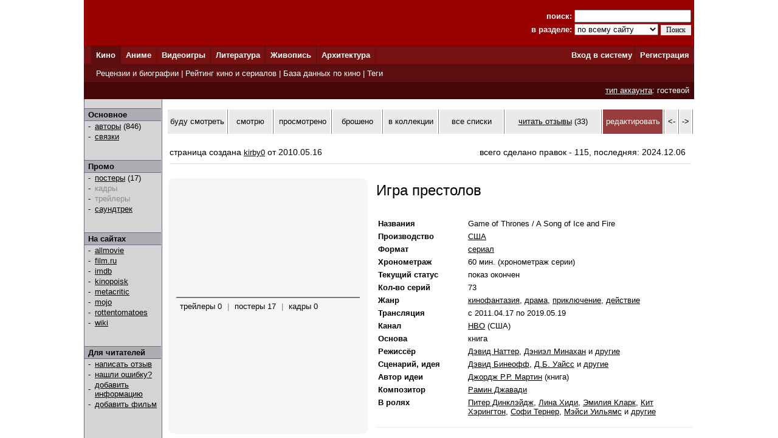

--- FILE ---
content_type: text/html; charset=windows-1251
request_url: http://www.world-art.ru/cinema/cinema.php?id=36896
body_size: 169361
content:
<html><head><title>Сериал - Игра престолов (Game of Thrones, 2011)</title><meta http-equiv='Content-Type' content='text/html; charset=windows-1251'><meta name='keywords' content='сериал Игра престолов A Song of Ice and Fire Juego de tronos Tr&#xF3;nok harca Гра престолів'><meta name='description' content='Страница  американского  сериала &laquo;Игра престолов&raquo;, который  вышел  на канале HBO в 2011 году.'><link rel='canonical' href='http://www.world-art.ru/cinema/cinema.php?id=36896' /><link href='../style.css' type='text/css' rel='stylesheet'></head><body bottomMargin='0' bgColor='#ffffff' leftMargin='0' topMargin='0' rightMargin='0' marginwidth='0' marginheight='0'>
<center>
<table bgcolor=#990000 width=1004 cellpadding=0 cellspacing=0 border=0 height=75>
<tr>
<td width=5></td>
<td Valign=top>&nbsp;&nbsp;&nbsp;&nbsp;<a href='../'><img src='http://www.world-art.ru/img/logo.gif' alt='World Art - сайт о кино, сериалах, литературе, аниме, играх, живописи и архитектуре.' width=213 height=59 border=0>
</a></td>
<form action='http://www.world-art.ru/search.php' method='get'>
<td align=right>
&nbsp;&nbsp;&nbsp;&nbsp;&nbsp;&nbsp;&nbsp;&nbsp;&nbsp;<font color=#ffffff><b>поиск:</b></font> 
<input class='web' name='public_search' value='' type='text' style='width:192;'><br>
<font color=#ffffff><b>в разделе:</b> 
<select name='global_sector' style='width:138px; margin-top:2px;'>
<OPTION value='all'>по всему сайту</option><OPTION value='all'>------------</option><OPTION value='animation'>аниме</option><OPTION value='architecture'>архитектура</option><OPTION value='games'>видеоигры</option><OPTION value='cinema'>кино</option><OPTION value='lyric'>литература</option><OPTION value='manga'>манга</option><OPTION value='painting'>живопись</option><OPTION value='people'>персоны</option><OPTION value='company'>компании</option>
</select>
<input type=submit value='Поиск' style='width:50; font-family: Verdana; font-size: 12px; border:1px; padding: 1px 0px 1px 0px; margin-top:1px;'>
</td>
<td width=5></td>
</form>
</tr>
</table>

<table height=1 width=1004 cellpadding=0 cellspacing=0 border=0 bgcolor=#5D0E0E>
<tr>
<td></td>
</tr>
</table>

<table height=29 width=1004 border=0 bgcolor=#781111 cellpadding=0 cellspacing=0 border=0>
<tr>
<td width=12></td>

<td width=42 bgcolor=#5D0E0E>&nbsp;&nbsp;<font color='ffffff'><b><a href='http://www.world-art.ru/cinema/' class='main_page'>Кино</a>&nbsp;&nbsp;</td>
<td width=1 bgcolor=#5D0E0E></td>

<td width=40>&nbsp;&nbsp;<font color='ffffff'><b><a href='http://www.world-art.ru/animation/' class='main_page'>Аниме</a>&nbsp;&nbsp;</td>
<td width=1 bgcolor=#5D0E0E></td>

<td width=40>&nbsp;&nbsp;<font color='ffffff'><b><a href='http://www.world-art.ru/games/' class='main_page'>Видеоигры</a>&nbsp;&nbsp;</td>
<td width=1 bgcolor=#5D0E0E></td>

<td width=40>&nbsp;&nbsp;<font color='ffffff'><b><a href='http://www.world-art.ru/lyric/' class='main_page'>Литература</a>&nbsp;&nbsp;</td>
<td width=1 bgcolor=#5D0E0E></td>

<td width=40>&nbsp;&nbsp;<font color='ffffff'><b><a href='http://www.world-art.ru/painting/' class='main_page'>Живопись</a>&nbsp;&nbsp;</td>
<td width=1 bgcolor=#5D0E0E></td>

<td width=40>&nbsp;&nbsp;<font color='ffffff'><b><a href='http://www.world-art.ru/architecture/' class='main_page'>Архитектура</a>&nbsp;&nbsp;</td>
<td width=1 bgcolor=#5D0E0E></td>

<td align=right><b><a href='http://www.world-art.ru/enter.php' class='main_page'>Вход в систему</a></b>&nbsp;</td>
<td width=1 bgcolor=#5D0E0E></td>
<td width=55><b>&nbsp;&nbsp;<a href='http://www.world-art.ru/regstart.php' class='main_page'>Регистрация</a></b>&nbsp;&nbsp;</td>

</tr>

</table>

<table height=1 width=1004 cellpadding=0 cellspacing=0 border=0 bgcolor=#5D0E0E>
<tr>
<td></td>
</tr>
</table>

<table height=29 width=1004 border=0 cellpadding=0 cellspacing=0 border=0>
<tr>
<td width=12 bgcolor=#5D0E0E></td>
<td border=0 bgcolor=#5D0E0E >
&nbsp;
<font color='ffffff'>
<a href='http://www.world-art.ru/cinema/review.php' class='main_page'>Рецензии и биографии</a> | 
<a href='http://www.world-art.ru/cinema/rating.php' class='main_page'>Рейтинг кино и сериалов</a> |
<a href='http://www.world-art.ru/cinema/list.php' class='main_page'>База данных по кино</a> |
<a href='http://www.world-art.ru/cinema/list.php?public_action=1' class='main_page'>Теги</a>
</font>
&nbsp;&nbsp;
</td>
<td border=0></td>
</tr>
</table>
<table height=28 width=1004 border=0 cellpadding=0 cellspacing=0 border=0><tr><td border=0 bgcolor=#440606 align=right><font color='ffffff'><a href='http://www.world-art.ru/regstart.php' class='main_page' style=text-decoration:underline>тип аккаунта</a>: гостевой</font>&nbsp;&nbsp;</td><td border=0></td></tr></table><table width=1004 height=58% cellpadding=0 cellspacing=0 border=0 bgcolor=#ffffff><tr><td Valign=top><table cellpadding=0 cellspacing=0 border=0 bgcolor=#ebebeb width=100% height=100%><tr><td cellspacing=0 cellpadding=0 border=1 class=line width=1></td><td Valign=top align=left class=bg1 width=127><br><table width=126 height=1 cellspacing=0 cellpadding=0 border=0><td class=line></td></tr></table><table width=126 cellspacing=0 cellpadding=2 border=0><tr><td class=bg2>&nbsp;<b>Основное</b></td></tr></table><table width=126 height=1 cellspacing=0 cellpadding=0 border=0><td class=line></td></tr></table><table width=126 cellspacing=0 cellpadding=1><tr><td width=3></td><td width=6>-</td><td width=1></td><td><a href = "cinema_full_cast.php?id=36896" >авторы</a> (846)</td></tr><tr><td width=3></td><td width=6>-</td><td width=1></td><td><a href = "cinema_connection.php?id=36896" >связки</a><br></td></tr></table><br><br><table width=126 height=1 cellspacing=0 cellpadding=0 border=0><td class=line></td></tr></table><table width=126 cellspacing=0 cellpadding=2 border=0><tr><td class=bg2>&nbsp;<b>Промо</b></td></tr></table><table width=126 height=1 cellspacing=0 cellpadding=0 border=0><td class=line></td></tr></table><table width=126 cellspacing=0 cellpadding=1><tr><td width=3></td><td width=6>-</td><td width=1></td><td><a href = "cinema_poster.php?id=36896" >постеры</a> (17)</td></tr><tr><td width=3></td><td width=6>-</td><td width=1></td><td><font color=#8D8D8D>кадры</font><br></td></tr><tr><td width=3></td><td width=6>-</td><td width=1></td><td><font color=#8D8D8D>трейлеры</font><br></td></tr><tr><td width=3></td><td width=6>-</td><td width=1></td><td><a href=cinema_ost.php?id=36896>саундтрек</a></td></tr></table><br><br><table width=126 height=1 cellspacing=0 cellpadding=0 border=0><td class=line></td></tr></table><table width=126 cellspacing=0 cellpadding=2 border=0><tr><td class=bg2>&nbsp;<b>На сайтах</b></td></tr></table><table width=126 height=1 cellspacing=0 cellpadding=0 border=0><td class=line></td></tr></table><table width=126 cellspacing=0 cellpadding=1><tr><td width=3></td><td width=6>-</td><td width=1></td><td><a href='https://www.allmovie.com/movie/game-of-thrones-tv-series-v532825' target='_blank'>allmovie</a></td></tr><tr><td width=3></td><td width=6>-</td><td width=1></td><td><a href='https://www.film.ru/movies/igra-prestolov' target='_blank'>film.ru</a></td></tr><tr><td width=3></td><td width=6>-</td><td width=1></td><td><a href='https://www.imdb.com/title/tt0944947/' target='_blank'>imdb</a></td></tr><tr><td width=3></td><td width=6>-</td><td width=1></td><td><a href='http://www.kinopoisk.ru/film/464963/' target='_blank'>kinopoisk</a></td></tr><tr><td width=3></td><td width=6>-</td><td width=1></td><td><a href='https://www.metacritic.com/tv/game-of-thrones' target='_blank'>metacritic</a></td></tr><tr><td width=3></td><td width=6>-</td><td width=1></td><td><a href='https://www.boxofficemojo.com/title/tt0944947/' target='_blank'>mojo</a></td></tr><tr><td width=3></td><td width=6>-</td><td width=1></td><td><a href='https://www.rottentomatoes.com/tv/game_of_thrones' target='_blank'>rottentomatoes</a></td></tr></table><table width=126 cellspacing=0 cellpadding=1><tr><td width=3></td><td width=6>-</td><td width=1></td><td><a href='http://en.wikipedia.org/wiki/Game_of_Thrones_(TV_series)' target='_blank'>wiki</a></td></tr></table><br><br><table width=126 height=1 cellspacing=0 cellpadding=0 border=0><td class=line></td></tr></table><table width=126 cellspacing=0 cellpadding=2 border=0><tr><td class=bg2>&nbsp;<b>Для читателей</b></td></tr></table><table width=126 height=1 cellspacing=0 cellpadding=0 border=0><td class=line></td></tr></table><table width=126 cellspacing=0 cellpadding=1><tr><td width=3></td><td width=6>-</td><td width=1></td><td><a href='http://www.world-art.ru/enter.php'>написать отзыв</a></td></tr><tr><td width=3></td><td width=6>-</td><td width=1></td><td><a href='http://www.world-art.ru/enter.php'>нашли ошибку?</a></td></tr><tr><td width=3></td><td width=6>-</td><td width=1></td><td><a href='http://www.world-art.ru/enter.php'>добавить информацию</a></td></tr><tr><td width=3></td><td width=6>-</td><td width=1></td><td><a href='http://www.world-art.ru/enter.php'>добавить фильм</a></td></tr></table><br><br></td><td cellspacing=0 cellpadding=0 border=1 class=line width=1></td><td bgcolor=#ffffff width=7></td><td height=470 height=100% Valign=top bgcolor=#ffffff><br><table cellpadding=0 cellspacing=2 border=0><tr><td width=113 height=40 align=center bgcolor=eaeaea><a href='http://www.world-art.ru/enter.php?id=1' style=text-decoration:none>буду смотреть</a></td><td width=1 bgcolor=gray></td><td width=78 height=40 align=center bgcolor=eaeaea><a href='http://www.world-art.ru/enter.php?id=1' style=text-decoration:none>смотрю</a></td><td width=1 bgcolor=gray></td><td width=95 height=40 align=center bgcolor=eaeaea><a href='http://www.world-art.ru/enter.php?id=1' style=text-decoration:none>просмотрено</a></td><td width=1 bgcolor=gray></td><td width=87 height=40 align=center bgcolor=eaeaea><a href='http://www.world-art.ru/enter.php?id=1' style=text-decoration:none>брошено</a></td><td width=1 bgcolor=gray></td><td width=95 height=40 align=center bgcolor=eaeaea><a href='http://www.world-art.ru/enter.php?id=1' style=text-decoration:none>в коллекции</a></td><td width=1 bgcolor=gray></td><td width=123 height=40 bgcolor=eaeaea align=center><a href='http://www.world-art.ru/enter.php?id=1' style=text-decoration:none>все списки</a></td><td width=1 bgcolor=gray></td><td width=190 height=40 align=center bgcolor=eaeaea><a href='http://www.world-art.ru/cinema/comment_all.php?id=36896&action=2'>читать отзывы</a> (33)</td><td width=1 bgcolor=gray></td><td width=100 height=40 align=center bgcolor=963D3D><a href='http://www.world-art.ru/enter.php' style=text-decoration:none><font color=white>редактировать</font></a></td><td width=1 bgcolor=gray></td><td width=20 height=40 align=center bgcolor=eaeaea><a href='http://www.world-art.ru/cinema/cinema.php?id=36895' style=text-decoration:none><-</a></td><td width=1 bgcolor=gray></td><td width=20 height=40 align=center bgcolor=eaeaea><a href='http://www.world-art.ru/cinema/cinema.php?id=36897' style=text-decoration:none>-></a></td><td width=1 bgcolor=gray></td></tr></table><br><div style='width: 100%; display: flex; flex-wrap: wrap;'><div style='margin:5px; font-size:14px; width:500px;'>страница создана <a href='http://www.world-art.ru/account/updates.php?id=104302'>kirby0</a> от 2010.05.16</div><div style='margin:5px; font-size:14px;'>всего сделано правок - 115, последняя: 2024.12.06</div></div><div style='margin:5px; height:2px; background:#eaeaea;'></div><br><table><tr><td Valign=top><div class='comment_block'><table width=300 height=400><tr><td><a href='http://www.world-art.ru/cinema/cinema_poster.php?id=36896&poster_number=411037' title='Игра престолов (2011, постер фильма)'><img src='img/40000/36896/ai84.jpg' width=300 border=1 alt='Игра престолов (2011, постер фильма)'></a><table cellpadding=3 cellspacing=3 border=0><tr><td align=center><font size=2>трейлеры 0</font></td><td><font size=2 color=gray> | </font></td><td align=center><a href='http://www.world-art.ru/cinema/cinema_poster.php?id=36896' style=text-decoration:none><font size=2>постеры 17</font></a></td><td><font size=2 color=gray> | </font></td><td align=center><font size=2>кадры 0</font></td></tr></table></td></tr></table></div></td><td width=2></td><td valign=top bgcolor=#ffffff></td><td Valign=top><table height=2><tr><td></td></tr></table><font size=5>Игра престолов</font><br><br><br><table><tr><td align=left width=125 class='review' Valign=top><b>Названия</b></td><td width=15></td><td class='review' Valign=top>Game of Thrones / A Song of Ice and Fire</td></tr></table><table><tr><td align=left width=125 class='review' Valign=top><b>Производство</b></td><td width=15></td><td class='review' Valign=top><a href='http://www.world-art.ru/cinema/list.php?public_country=3&status=3&sort=2' class='review'>США</a></td></tr></table><table><tr><td align=left width=125 class='review'><b>Формат</b></td><td width=15></td><td class='review'><a href='http://www.world-art.ru/cinema/list.php?public_type=2&sort=2' class='review'>сериал</a></td></tr></table><table><tr><td align=left width=125 class='review'><b>Хронометраж</b></td><td width=15></td><td class='review'>60 мин. (хронометраж серии)</td></tr></table><table><tr><td align=left width=125 class='review'><b>Текущий статус</b></td><td width=15></td><td class='review'>показ окончен</td></tr></table><table><tr><td align=left width=125 class='review'><b>Кол-во серий</b></td><td width=15></td><td class='review'>73</td></tr></table><table><tr><td align=left width=125 class='review' Valign=top><b>Жанр</b></td><td width=15></td><td class='review'><a href = "list.php?public_genre=8&sort=2" class='review'>кинофантазия</a>, <a href = "list.php?public_genre=4&sort=2" class='review'>драма</a>, <a href = "list.php?public_genre=14&sort=2" class='review'>приключение</a>, <a href = "list.php?public_genre=19&sort=2" class='review'>действие</a></td></tr></table><table><tr><td align=left width=125 class='review'><b>Трансляция</b></td><td width=15></td><td class='review'>с 2011.04.17 по 2019.05.19</td></tr></table><table><tr><td align=left width=125 class='review'><b>Канал</b></td><td width=15></td><td class='review'><a href='http://www.world-art.ru/company.php?id=11666'>HBO</a> (США)</td></tr></table><table><tr><td align=left width=125 class='review'><b>Основа</b></td><td width=15></td><td class='review'>книга</td></tr></table><table><tr><td align=left width=125 class='review' Valign=top><b>Режиссёр</b></td><td width=15></td><td class='review'> <a href = "../people.php?id=43521" class='review'>Дэвид Наттер</a>,  <a href = "../people.php?id=159446" class='review'>Дэниэл Минахан</a> и <a href = "cinema_full_cast.php?id=36896" class='review'>другие</a></td></tr></table><table><tr><td align=left width=125 class='review' Valign=top><b>Сценарий, идея</b></td><td width=15></td><td class='review'> <a href = "../people.php?id=50142" class='review'>Дэвид Бинеофф</a>,  <a href = "../people.php?id=540535" class='review'>Д.Б. Уайсс</a> и <a href = "cinema_full_cast.php?id=36896" class='review'>другие</a></td></tr></table><table><tr><td align=left width=125 class='review' Valign=top><b>Автор идеи</b></td><td width=15></td><td class='review'><a href = "../people.php?id=417681" class='review'>Джордж Р.Р. Мартин</a> (книга)</td></tr></table><table><tr><td align=left width=125 class='review' Valign=top><b>Композитор</b></td><td width=15></td><td class='review'><a href = "../people.php?id=9423" class='review'>Рамин Джавади</a></td></tr></table><table><tr><td align=left width=125 class='review' Valign=top><b>В ролях</b></td><td width=15></td><td class='review'> <a href='http://www.world-art.ru/people.php?id=47568' class='review'>Питер Динклэйдж</a>,  <a href='http://www.world-art.ru/people.php?id=36813' class='review'>Лина Хиди</a>,  <a href='http://www.world-art.ru/people.php?id=540536' class='review'>Эмилия Кларк</a>,  <a href='http://www.world-art.ru/people.php?id=530885' class='review'>Кит Хэрингтон</a>,  <a href='http://www.world-art.ru/people.php?id=540537' class='review'>Софи Тернер</a>,  <a href='http://www.world-art.ru/people.php?id=540538' class='review'>Мэйси Уильямс</a> и <a href = "cinema_full_cast.php?id=36896" class='review'>другие</a></td></tr></table><br><table width=100% cellspacing=0 cellpadding=0 border=0><tr><td width=100% height=1 bgcolor=#eaeaea></td></tr></table><br><table><tr><td align=left width=125 class='review'><b>Средний балл</b></td><td width=15></td><td class='review'>8.8&nbsp;из 10</td></tr></table><table><tr><td align=left width=125 class='review'><b>Проголосовало</b></td><td width=15></td><td class='review'><table cellpadding=0 cellspacing=0><tr><td class='review'>1131 чел.</td><td width=5></td><td> <a href='http://www.world-art.ru/cinema/votes_history.php?id=36896'><img src='../img/chart.jpg' width=20'></a></td></tr></table></td></tr></table><table><tr><td align=left width=125 class='review'><b>Место в <a href='rating_tv_top.php?public_list_anchor=1' class='review'><b>рейтинге</b></a></b></td><td width=15></td><td class='review'>3 из 874</td></tr></table><form action='http://www.world-art.ru/regstart.php' method='post' target='_blank'><table><tr><td align=left width=125 class='review'><b>Проголосуйте</b></td><td width=15></td><td class='review'><SELECT NAME='top'><OPTION>10 - шедевр</option><OPTION>9</option><OPTION>8</option><OPTION>7</option><OPTION>6</option><OPTION selected>5</option><OPTION>4</option><OPTION>3</option><OPTION>2</option><OPTION>1 - плохо</option></SELECT>&nbsp;<input type='submit' value='Голосовать' class='web'></form></td></tr></table></td></tr></table><table width=100% cellpadding=0 cellspacing=2 border=0><tr><td align=right><br></td></tr><tr><td height=1 width=100% bgcolor=#eaeaea></td></tr></table><table><tr><td><div class='newtag'><a href='http://www.world-art.ru/cinema/list.php?public_keyword=723&sort=10' title='Действие фильма происходит в вымышленном мире&#44; он может быть похож на наш&#44; а может быть абсолютно иным&#44; уникальным&#46;' class='newtag1' style=text-decoration:none>вымышленный мир</a> <font size=1>3.0</font></div><div class='newtag'><a href='http://www.world-art.ru/cinema/list.php?public_keyword=567&sort=10' title='фильм&#44; который является классическим фэнтези по Толкиену&#46; В таких фильмах&#44; действие происходит в вымышленном мире&#44; близком к реальному Средневековью&#44; герои которого сталкиваются со сверхъестественными явлениями и существами&#46;' class='newtag1' style=text-decoration:none>классическое фэнтези</a> <font size=1>3.0</font></div><div class='newtag'><a href='http://www.world-art.ru/cinema/list.php?public_keyword=551&sort=10' title='В таких произведениях затрагивается тема дворцовых интриг, дворцовых переворотов, политики при монархической форме правления и т.д.' class='newtag1' style=text-decoration:none>дворцовые интриги</a> <font size=1>3.0</font></div><div class='newtag'><a href='http://www.world-art.ru/cinema/list.php?public_keyword=863&sort=10' title='В таких фильмах много жестоких сцен насилия&#44; кровавых убийств&#46; Причем часто на этом акцентируется внимание зрителя и это является одним из главных художественных приемов в произведении&#46; Запуская такие фильмы&#44; вы должны быть готовы к множеству предельно кровавых сцен&#46;' class='newtag1' style=text-decoration:none>жестокие сцены</a> <font size=1>3.0</font></div><div class='newtag'><a href='http://www.world-art.ru/cinema/list.php?public_keyword=862&sort=10' title='В сюжете таких фильмов встречаются сцены человеческих трагедий&#46; Иными словами&#44; такие фильмы не  очень подходят для расслабленного просмотра&#44; так как сюжет может заставить вас переживать за героев и испортить настроение&#44; если вы к этому не готовы&#46;' class='newtag1' style=text-decoration:none>трагические сцены</a> <font size=1>2.5</font></div><div class='newtag'><a href='http://www.world-art.ru/cinema/list.php?public_keyword=565&sort=10' title='В таких фильмах рассматривается тема семейных отношений: что значит семья, всегда ли это только родственные связи, какие сложности существуют из-за связанности семейными узами, об отношениях между родителями и детьми&#44; мужем и женой и т&#46;п&#46; Важно, чтобы тема семейных отношений в таких фильмах имела значимое влияние на сюжет.' class='newtag1' style=text-decoration:none>семейные отношения</a> <font size=1>2.3</font></div><div class='newtag'><a href='http://www.world-art.ru/cinema/list.php?public_keyword=607&sort=10' title='В этом фильме есть одна или несколько откровенных сексуальных сцен или сцены с обнажённой натурой. Данный тег ставится только тем фильмам, у которых не выставлен жанр &laquo;эротический фильм&raquo;.' class='newtag1' style=text-decoration:none>нагота &#47; откровенные сцены</a> <font size=1>2.2</font></div><div class='newtag'><a href='http://www.world-art.ru/cinema/list.php?public_keyword=738&sort=10' title='В таких фильмах герои часто сражаются на мечах или другим холодным оружием&#46;' class='newtag1' style=text-decoration:none>сражения на мечах</a> <font size=1>2.2</font></div><div class='newtag'><a href='http://www.world-art.ru/cinema/list.php?public_keyword=1095&sort=10' title='Фильмы&#44; в которых кто&#45;то из главных героев является принцем&#46;' class='newtag1' style=text-decoration:none>принц</a> <font size=1>2.2</font></div><div class='newtag'><a href='http://www.world-art.ru/cinema/list.php?public_keyword=1094&sort=10' title='Фильмы&#44; в которых кто&#45;то из главных героев является принцессой&#46;' class='newtag1' style=text-decoration:none>принцесса</a> <font size=1>2.2</font></div><div class='newtag'><a href='http://www.world-art.ru/cinema/list.php?public_keyword=633&sort=10' title='в этом фильме армия и военные силы являются важной частью сюжета' class='newtag1' style=text-decoration:none>военные</a> <font size=1>2.0</font></div><div class='newtag'><a href='http://www.world-art.ru/cinema/list.php?public_keyword=858&sort=10' title='В таких фильмах главные герои &#45; братья&#46; Может быть так&#44; что один брат &#45; главный герой&#44; а второй &#40;третий и т&#46;д&#46;&#41; &#45; второстепенный&#46; Однако тема братства должна быть ярко выражена в таком фильме&#46;' class='newtag1' style=text-decoration:none>братья</a> <font size=1>2.0</font></div><div class='newtag'><a href='http://www.world-art.ru/cinema/list.php?public_keyword=568&sort=10' title='в этом фильме есть дракон&#44; один или несколько' class='newtag1' style=text-decoration:none>драконы</a> <font size=1>1.5</font></div><div class='newtag'><a href='http://www.world-art.ru/cinema/list.php?public_keyword=1070&sort=10' title='В таких произведениях можно видеть процесс взросления героя&#44; героини или даже целой группы героев&#46; Обычно герои таких фильмов и сериалов юные герои&#44; которые сталкиваются со взрослой реальностью&#46; Однако в списке могут быть и произведения&#44; когда герой&#44; ещё совсем ребенок&#44; проходит через череду событий&#44; благодаря которым постигает новые для себя вещи&#58; первую любовь или новую ответственность&#46;  Одним из главных признаков таких фильмов является четкая фрагментация времени&#58; обычно авторы фильмов подчеркивают точное время&#44; когда происходят те или иные события. В этом списке не должно быть фильмов&#44; которые происходят в «вечном одном дне»&#46;' class='newtag1' style=text-decoration:none>взросление</a> <font size=1>1.5</font></div><div class='newtag'><a href='http://www.world-art.ru/cinema/list.php?public_keyword=857&sort=10' title='В таких фильмах главные героини &#45; сёстры&#46; Может быть&#44; что одна сестра &#45; главная героиня&#44; а вторая &#40;третья и т&#46;д&#46;&#41; &#45; второстепенная&#46; Однако тема сестринства должна быть ярко выражена в таком фильме&#46;' class='newtag1' style=text-decoration:none>сёстры</a> <font size=1>1.5</font></div><div class='newtag'><a href='http://www.world-art.ru/cinema/list.php?public_keyword=864&sort=10' title='Главные персонажи фильма&#58; брат и сестра&#46;' class='newtag1' style=text-decoration:none>брат и сестра</a> <font size=1>1.0</font></div><div class='newtag'><a href='http://www.world-art.ru/cinema/list.php?public_keyword=1391&sort=10' title='В фильме кто-то из главных героев дерётся на большой арене колизея или стадиона против множества врагов.' class='newtag1' style=text-decoration:none>бой на арене</a> <font size=1>1.0</font></div><div class='newtag'><a href='http://www.world-art.ru/cinema/list.php?public_keyword=554&sort=10' title='в этом фильме герои пользуются магией' class='newtag1' style=text-decoration:none>магия</a> <font size=1>0.8</font></div></td></tr></table><br><br><br><table width=100% cellpadding=0 cellspacing=2 border=0><tr><td><b><font size=2>Актёры сериала</font></b></td></tr><tr><td height=1 width=100% bgcolor=#eaeaea></td></tr></table><table width=830><tr><td width=33% height=84 Valign=top><table><tr><td height=86 width=65 align=center bgcolor=#000000><a href='../people.php?id=47568&from=36896' border=0><img src='../img/people/converted_images/optimize_supermini/50739.jpg' border=1 ></a></td><td Valign=top><a href='../people.php?id=47568&from=36896' border=0 class='review'>Питер Динклэйдж</a><br><font size=1>Peter Dinklage</font><br><br>В сериале<br><font size=1>Тирион Ланнистер</font></td></tr></table><table><tr><td height=86 width=65 align=center bgcolor=#000000><a href='../people.php?id=36813&from=36896' border=0><img src='../img/people/converted_images/optimize_supermini/50740.jpg' border=1 ></a></td><td Valign=top><a href='../people.php?id=36813&from=36896' border=0 class='review'>Лина Хиди</a><br><font size=1>Lena Headey</font><br><br>В сериале<br><font size=1>Серсея Ланнистер</font></td></tr></table><table><tr><td height=86 width=65 align=center bgcolor=#000000><a href='../people.php?id=540536&from=36896' border=0><img src='../img/people/converted_images/optimize_supermini/50749.jpg' border=1 ></a></td><td Valign=top><a href='../people.php?id=540536&from=36896' border=0 class='review'>Эмилия Кларк</a><br><font size=1>Emilia Clarke</font><br><br>В сериале<br><font size=1>Дейенерис Таргариен</font></td></tr></table><table><tr><td height=86 width=65 align=center bgcolor=#000000><a href='../people.php?id=530885&from=36896' border=0><img src='../img/people/converted_images/optimize_supermini/50741.jpg' border=1 ></a></td><td Valign=top><a href='../people.php?id=530885&from=36896' border=0 class='review'>Кит Хэрингтон</a><br><font size=1>Kit Harington</font><br><br>В сериале<br><font size=1>Джон Сноу</font></td></tr></table><table><tr><td height=86 width=65 align=center bgcolor=#000000><a href='../people.php?id=540537&from=36896' border=0><img src='../img/people/converted_images/optimize_supermini/50743.jpg' border=1 ></a></td><td Valign=top><a href='../people.php?id=540537&from=36896' border=0 class='review'>Софи Тернер</a><br><font size=1>Sophie Turner</font><br><br>В сериале<br><font size=1>Санса Старк</font></td></tr></table><table><tr><td height=86 width=65 align=center bgcolor=#000000><a href='../people.php?id=540538&from=36896' border=0><img src='../img/people/converted_images/optimize_supermini/50745.jpg' border=1 ></a></td><td Valign=top><a href='../people.php?id=540538&from=36896' border=0 class='review'>Мэйси Уильямс</a><br><font size=1>Maisie Williams</font><br><br>В сериале<br><font size=1>Ария Старк</font></td></tr></table><table><tr><td height=86 width=65 align=center bgcolor=#000000><a href='../people.php?id=6664&from=36896' border=0><img src='../img/people/converted_images/optimize_supermini/19435.jpg' border=1 ></a></td><td Valign=top><a href='../people.php?id=6664&from=36896' border=0 class='review'>Николай Костер-Валдау</a><br><font size=1>Nikolaj Coster&#45;Waldau</font><br><br>В сериале<br><font size=1>Джейме Ланнистер</font></td></tr></table><table><tr><td height=86 width=65 align=center bgcolor=#000000><a href='../people.php?id=11184&from=36896' border=0><img src='../img/people/converted_images/optimize_supermini/88149.jpg' border=1 ></a></td><td Valign=top><a href='../people.php?id=11184&from=36896' border=0 class='review'>Иэн Глен</a><br><font size=1>Iain Glen</font><br><br>В сериале<br><font size=1>Джорах Мормонт</font></td></tr></table><table><tr><td height=86 width=65 align=center bgcolor=#000000><a href='../people.php?id=572163&from=36896' border=0><img src='../img/people/converted_images/optimize_supermini/50747.jpg' border=1 ></a></td><td Valign=top><a href='../people.php?id=572163&from=36896' border=0 class='review'>Джон Брэдли</a><br><font size=1>John Bradley</font><br><br>В сериале<br><font size=1>Сэмуэлл Тарли</font></td></tr></table><table><tr><td height=86 width=65 align=center bgcolor=#000000><a href='../people.php?id=75924&from=36896' border=0><img src='../img/people/converted_images/optimize_supermini/50742.jpg' border=1 ></a></td><td Valign=top><a href='../people.php?id=75924&from=36896' border=0 class='review'>Алфи Аллен</a><br><font size=1>Alfie Allen</font><br><br>В сериале<br><font size=1>Теон Грейджой</font></td></tr></table><table><tr><td height=86 width=65 align=center bgcolor=#000000><a href='../people.php?id=58374&from=36896' border=0><img src='../img/people/converted_images/optimize_supermini/50752.jpg' border=1 ></a></td><td Valign=top><a href='../people.php?id=58374&from=36896' border=0 class='review'>Конлет Хилл</a><br><font size=1>Conleth Hill</font><br><br>В сериале<br><font size=1>Варис</font></td></tr></table></td><td width=33% height=84 Valign=top><table><tr><td height=86 width=65 align=center bgcolor=#000000><a href='../people.php?id=46217&from=36896' border=0><img src='../img/people/converted_images/optimize_supermini/50754.jpg' border=1 ></a></td><td Valign=top><a href='../people.php?id=46217&from=36896' border=0 class='review'>Лайэм Каннингхэм</a><br><font size=1>Liam Cunningham</font><br><br>В сериале<br><font size=1>сэр Давос</font></td></tr></table><table><tr><td height=86 width=65 align=center bgcolor=#000000><a href='../people.php?id=390215&from=36896' border=0><img src='../img/people/converted_images/optimize_supermini/50755.jpg' border=1 ></a></td><td Valign=top><a href='../people.php?id=390215&from=36896' border=0 class='review'>Гвендолайн Кристи</a><br><font size=1>Gwendoline Christie</font><br><br>В сериале<br><font size=1>Бриана из Тарта</font></td></tr></table><table><tr><td height=86 width=65 align=center bgcolor=#000000><a href='../people.php?id=52095&from=36896' border=0><img src='../img/people/converted_images/optimize_supermini/50753.jpg' border=1 ></a></td><td Valign=top><a href='../people.php?id=52095&from=36896' border=0 class='review'>Эйдан Гиллен</a><br><font size=1>Aidan Gillen</font><br><br>В сериале<br><font size=1>Питер Бэлиш</font></td></tr></table><table><tr><td height=86 width=65 align=center bgcolor=#000000><a href='../people.php?id=540539&from=36896' border=0><img src='../img/people/converted_images/optimize_supermini/50762.jpg' border=1 ></a></td><td Valign=top><a href='../people.php?id=540539&from=36896' border=0 class='review'>Айзек Хемпстед-Райт</a><br><font size=1>Isaac Hempstead&#45;Wright</font><br><br>В сериале<br><font size=1>Брэн Старк</font></td></tr></table><table><tr><td height=86 width=65 align=center bgcolor=#000000><a href='../people.php?id=12123&from=36896' border=0><img src='../img/people/converted_images/optimize_supermini/50756.jpg' border=1 ></a></td><td Valign=top><a href='../people.php?id=12123&from=36896' border=0 class='review'>Рори МакКэн</a><br><font size=1>Rory McCann</font><br><br>В сериале<br><font size=1>Сандор Клигейн</font></td></tr></table><table><tr><td height=86 width=65 align=center bgcolor=#000000><a href='../people.php?id=88867&from=36896' border=0><img src='../img/people/converted_images/optimize_supermini/50759.jpg' border=1 ></a></td><td Valign=top><a href='../people.php?id=88867&from=36896' border=0 class='review'>Джером Флинн</a><br><font size=1>Jerome Flynn</font><br><br>В сериале<br><font size=1>Бронн</font></td></tr></table><table><tr><td height=86 width=65 align=center bgcolor=#000000><a href='../people.php?id=581353&from=36896' border=0><img src='../img/people/converted_images/optimize_supermini/50751.jpg' border=1 ></a></td><td Valign=top><a href='../people.php?id=581353&from=36896' border=0 class='review'>Натали Эмманюэль</a><br><font size=1>Nathalie Emmanuel</font><br><br>В сериале<br><font size=1>Миссандей</font></td></tr></table><table><tr><td height=86 width=65 align=center bgcolor=#000000><a href='../people.php?id=572203&from=36896' border=0><img src='../img/people/converted_images/optimize_supermini/50764.jpg' border=1 ></a></td><td Valign=top><a href='../people.php?id=572203&from=36896' border=0 class='review'>Дэниэл Портман</a><br><font size=1>Daniel Portman</font><br><br>В сериале<br><font size=1>Подрик</font></td></tr></table><table><tr><td height=86 width=65 align=center bgcolor=#000000><a href='../people.php?id=66235&from=36896' border=0><img src='../img/people/converted_images/optimize_supermini/50763.jpg' border=1 ></a></td><td Valign=top><a href='../people.php?id=66235&from=36896' border=0 class='review'>Бен Кромптон</a><br><font size=1>Ben Crompton</font><br><br>В сериале<br><font size=1>Эддисон</font></td></tr></table><table><tr><td height=86 width=65 align=center bgcolor=#000000><a href='../people.php?id=418841&from=36896' border=0><img src='../img/people/converted_images/optimize_supermini/50765.jpg' border=1 ></a></td><td Valign=top><a href='../people.php?id=418841&from=36896' border=0 class='review'>Джейкоб Андерсон</a><br><font size=1>Jacob Anderson</font><br><br>В сериале<br><font size=1>Серый червь</font></td></tr></table><table><tr><td height=86 width=65 align=center bgcolor=#000000><a href='../people.php?id=459928&from=36896' border=0><img src='../img/people/converted_images/optimize_supermini/50766.jpg' border=1 ></a></td><td Valign=top><a href='../people.php?id=459928&from=36896' border=0 class='review'>Кристофер Хивйу</a><br><font size=1>Kristofer Hivju</font><br><br>В сериале<br><font size=1>Тормунд</font></td></tr></table></td><td width=33% height=84 Valign=top><table><tr><td height=86 width=65 align=center bgcolor=#000000><a href='../people.php?id=20972&from=36896' border=0><img src='../img/people/converted_images/optimize_supermini/50779.jpg' border=1 ></a></td><td Valign=top><a href='../people.php?id=20972&from=36896' border=0 class='review'>Джулиан Гловер</a><br><font size=1>Julian Glover</font><br><br>В сериале<br><font size=1>Великий мейстер Пицель</font></td></tr></table><table><tr><td height=86 width=65 align=center bgcolor=#000000><a href='../people.php?id=64867&from=36896' border=0><img src='../img/people/converted_images/optimize_supermini/50757.jpg' border=1 ></a></td><td Valign=top><a href='../people.php?id=64867&from=36896' border=0 class='review'>Кэрис Ван Хаутен</a><br><font size=1>Carice van Houten</font><br><br>В сериале<br><font size=1>Мелисандра</font></td></tr></table><table><tr><td height=86 width=65 align=center bgcolor=#000000><a href='../people.php?id=31994&from=36896' border=0><img src='../img/people/converted_images/optimize_supermini/50761.jpg' border=1 ></a></td><td Valign=top><a href='../people.php?id=31994&from=36896' border=0 class='review'>Чарлз Дэнс</a><br><font size=1>Charles Dance</font><br><br>В сериале<br><font size=1>Тайвин Ланистер</font></td></tr></table><table><tr><td height=86 width=65 align=center bgcolor=#000000><a href='../people.php?id=79562&from=36896' border=0><img src='../img/people/converted_images/optimize_supermini/50771.jpg' border=1 ></a></td><td Valign=top><a href='../people.php?id=79562&from=36896' border=0 class='review'>Ханна Мюррэй</a><br><font size=1>Hannah Murray</font><br><br>В сериале<br><font size=1>Лилли</font></td></tr></table><table><tr><td height=86 width=65 align=center bgcolor=#000000><a href='../people.php?id=247803&from=36896' border=0><img src='../img/people/converted_images/optimize_supermini/50758.jpg' border=1 ></a></td><td Valign=top><a href='../people.php?id=247803&from=36896' border=0 class='review'>Джек Глисон</a><br><font size=1>Jack Gleeson</font><br><br>В сериале<br><font size=1>Джоффри Баратеон</font></td></tr></table><table><tr><td height=86 width=65 align=center bgcolor=#000000><a href='../people.php?id=37455&from=36896' border=0><img src='../img/people/converted_images/optimize_supermini/50780.jpg' border=1 ></a></td><td Valign=top><a href='../people.php?id=37455&from=36896' border=0 class='review'>Натали Дормер</a><br><font size=1>Natalie Dormer</font><br><br>В сериале<br><font size=1>Маргери Тирелл</font></td></tr></table><table><tr><td height=86 width=65 align=center bgcolor=#000000><a href='../people.php?id=139045&from=36896' border=0><img src='../img/people/converted_images/optimize_supermini/50767.jpg' border=1 ></a></td><td Valign=top><a href='../people.php?id=139045&from=36896' border=0 class='review'>Мишель Фэйрли</a><br><font size=1>Michelle Fairley</font><br><br>В сериале<br><font size=1>Кейтилин Старк</font></td></tr></table><table><tr><td height=86 width=65 align=center bgcolor=#000000><a href='../people.php?id=75830&from=36896' border=0><img src='../img/people/converted_images/optimize_supermini/50768.jpg' border=1 ></a></td><td Valign=top><a href='../people.php?id=75830&from=36896' border=0 class='review'>Йен Макэлайнни</a><br><font size=1>Ian McElhinney</font><br><br>В сериале<br><font size=1>Барристан Селми</font></td></tr></table><table><tr><td height=86 width=65 align=center bgcolor=#000000><a href='../people.php?id=79559&from=36896' border=0><img src='../img/people/converted_images/optimize_supermini/50772.jpg' border=1 ></a></td><td Valign=top><a href='../people.php?id=79559&from=36896' border=0 class='review'>Джозеф Демпси</a><br><font size=1>Joseph Dempsie</font><br><br>В сериале<br><font size=1>Джендри</font></td></tr></table><table><tr><td height=86 width=65 align=center bgcolor=#000000><a href='../people.php?id=6450&from=36896' border=0><img src='../img/people/converted_images/optimize_supermini/50770.jpg' border=1 ></a></td><td Valign=top><a href='../people.php?id=6450&from=36896' border=0 class='review'>Стивен Диллейн</a><br><font size=1>Stephen Dillane</font><br><br>В сериале<br><font size=1>Стэнис Баратеон</font></td></tr></table><table><tr><td height=86 width=65 align=center bgcolor=#000000><a href='../people.php?id=540542&from=36896' border=0><img src='../img/people/converted_images/optimize_supermini/50778.jpg' border=1 ></a></td><td Valign=top><a href='../people.php?id=540542&from=36896' border=0 class='review'>Кристиан Нэйрн</a><br><font size=1>Kristian Nairn</font><br><br>В сериале<br><font size=1>Ходор</font></td></tr></table></td></tr></table><table><tr><td class='review'><br><a href='cinema_full_cast.php?id=36896' class='review'>актёры и съёмочная группа</a> (846 чел.)</td></tr></table><br><br><table width=100% cellpadding=0 cellspacing=2 border=0><tr><td><b><font size=2>Краткое содержание</font></b></td></tr><tr><td height=1 width=100% bgcolor=#eaeaea></td></tr></table><table width=100%><tr><td><p align=justify class='review'>Длинное лето и мирная жизнь подошли к концу, а наступающая зима может продлиться годы. Борьба за Железный престол Семи королевств началась. 
Война охватит весь вымышленный континент Вестерос, от южных теплых земель до самого севера, где высокая ледяная Стена пока еще защищает королевства от темных сил. Короли и королевы, принцы и принцессы, рыцари и мятежники, никто не останется в стороне от жестоких игр за власть.</p></td></tr><tr><td class='review' align=right>текст от &laquo;foxtv&raquo;</td></tr></table><br><br><table width=100% cellpadding=0 cellspacing=2 border=0><tr><td><b><font size=2>Саундтрек</b></td></tr><tr><td height=1 width=100% bgcolor=#eaeaea></td></tr></table><br><table cellspacing=0 cellpadding=2 border=0><tr><td width=3></td><td Valign=top><a href='cinema_ost.php?id=36896&ost_id=204'><img src='../large/ost/cinema/204/1.jpg' height=90 border=0></a><br><br></td><td width=1></td><td valign=top class='review'><div style='font-size:15px;'><a href='cinema_ost.php?id=36896&ost_id=204' style='font-size:19px; text-decoration:none;'>Game of Thrones: Music from The HBO&#x27;s Series - Season 1</a></div><br>Дата релиза: 14.06.2011<br>Треков: 29</td></tr><tr><td></td><td></td><td></td><td></td></tr><tr><td width=3></td><td Valign=top><a href='cinema_ost.php?id=36896&ost_id=208'><img src='../large/ost/cinema/208/1.jpg' height=90 border=0></a><br><br></td><td width=1></td><td valign=top class='review'><div style='font-size:15px;'><a href='cinema_ost.php?id=36896&ost_id=208' style='font-size:19px; text-decoration:none;'>Game of Thrones: Music from The HBO&#x27;s Series - Season 2</a></div><br>Дата релиза: 19.06.2012<br>Треков: 21</td></tr><tr><td></td><td></td><td></td><td></td></tr><tr><td width=3></td><td Valign=top><a href='cinema_ost.php?id=36896&ost_id=210'><img src='../large/ost/cinema/210/1.jpg' height=90 border=0></a><br><br></td><td width=1></td><td valign=top class='review'><div style='font-size:15px;'><a href='cinema_ost.php?id=36896&ost_id=210' style='font-size:19px; text-decoration:none;'>Game of Thrones: Music from The HBO&#x27;s Series - Season 3</a></div><br>Дата релиза: 04.06.2013<br>Треков: 19</td></tr><tr><td></td><td></td><td></td><td></td></tr><tr><td width=3></td><td Valign=top><a href='cinema_ost.php?id=36896&ost_id=218'><img src='../large/ost/cinema/218/1.jpg' height=90 border=0></a><br><br></td><td width=1></td><td valign=top class='review'><div style='font-size:15px;'><a href='cinema_ost.php?id=36896&ost_id=218' style='font-size:19px; text-decoration:none;'>Game of Thrones: Music from The HBO&#x27;s Series - Season 4</a></div><br>Дата релиза: 27.6.2014<br>Треков: 22</td></tr><tr><td></td><td></td><td></td><td></td></tr><tr><td width=3></td><td Valign=top><a href='cinema_ost.php?id=36896&ost_id=219'><img src='../large/ost/cinema/219/1.jpg' height=90 border=0></a><br><br></td><td width=1></td><td valign=top class='review'><div style='font-size:15px;'><a href='cinema_ost.php?id=36896&ost_id=219' style='font-size:19px; text-decoration:none;'>Game of Thrones: Music from The HBO&#x27;s Series - Season 5</a></div><br>Дата релиза: 2015<br>Треков: 18</td></tr></table><br><br><table width=100% cellpadding=0 cellspacing=2 border=0><tr><td><b><font size=2>Информация о серии</font></b></td></tr><tr><td height=1 width=100% bgcolor=#eaeaea></td></tr></table><div style='margin:8px; margin-left:10px; font-size:13px;'>1. <a href = "cinema.php?id=36896" class='list' style='font-size:13px;'>Игра престолов</a> <font size=2>(2011, США, сериал)</font></div><div style='margin:8px; margin-left:10px; font-size:13px;'>2. <a href = "cinema.php?id=80679" class='list' style='font-size:13px;'>Долгая ночь</a> <font size=2>(2019, США)</font></div><div style='margin:8px; margin-left:10px; font-size:13px;'>3. <a href = "cinema.php?id=82182" class='list' style='font-size:13px;'>Игра престолов&#58; Последний дозор</a> <font size=2>(2019, США, <font color=#7B01D0>документальный фильм</font>)</font></div><div style='margin:8px; margin-left:10px; font-size:13px;'>4. <a href = "cinema.php?id=85026" class='list' style='font-size:13px;'>Дом дракона</a> <font size=2>(2022, США, сериал)</font></div><div style='margin:8px; margin-left:10px; font-size:13px;'>5. <a href = "cinema.php?id=119009" class='list' style='font-size:13px;'>Рыцарь Семи Королевств</a> <font size=2>(2026, США, сериал)</font></div><div style='margin:8px; margin-left:10px; font-size:13px;'>6. <a href = "cinema.php?id=93940" class='list' style='font-size:13px;'>Блошиное Дно</a> <font size=2>(TBA, США, сериал)</font></div><div style='margin:8px; margin-left:10px; font-size:13px;'>7. <a href = "cinema.php?id=93941" class='list' style='font-size:13px;'>Десять тысяч кораблей</a> <font size=2>(TBA, США, сериал)</font></div><div style='margin:8px; margin-left:10px; font-size:13px;'>8. <a href = "cinema.php?id=102593" class='list' style='font-size:13px;'>Повести о Дунке и Эгге</a> <font size=2>(TBA, США, сериал)</font></div><div style='margin:8px; margin-left:10px; font-size:13px;'>9. <a href = "cinema.php?id=102975" class='list' style='font-size:13px;'>Сноу</a> <font size=2>(TBA, США, сериал)</font></div><br><br><table width=100% cellpadding=0 cellspacing=2 border=0><tr><td><b><font size=2>Эпизоды</b></td></tr><tr><td height=1 width=100% bgcolor=#eaeaea></td></tr></table><table cellpadding=4 cellspacing=4><tr><td><font size=1 color=gray>даты, подписанные к эпизодам, являются <br>датами оригинальной трансляции эпизода, а не его повтора</font></td></tr></table><center><table cellspacing=3 cellpadding=3 bgcolor=#585857><tr><td width=829 align=center><font color=#ffffff>сезон 1</font></td></tr></table><table cellspacing=5 cellpadding=5><tr><td class=review Valign=top bgcolor=#E4E4E4 id='96573' width=90 align=center>эпизод 01</td><td class=review bgcolor=#E4E4E4 width=495>Winter Is Coming</td><td class=review Valign=top align=center bgcolor=#E4E4E4 width=110>17.04.2011</td><td class=review Valign=top align=center bgcolor=#E4E4E4 width=90><a href='https://www.imdb.com/title/tt1480055/fullcredits/' class='review' target='_blank'>tt1480055</a></td></tr><tr><td class=review Valign=top bgcolor=#ffffff id='96574' width=90 align=center>эпизод 02</td><td class=review bgcolor=#ffffff width=495>The Kingsroad</td><td class=review Valign=top align=center bgcolor=#ffffff width=110>24.04.2011</td><td class=review Valign=top align=center bgcolor=#ffffff width=90><a href='https://www.imdb.com/title/tt1668746/fullcredits/' class='review' target='_blank'>tt1668746</a></td></tr><tr><td class=review Valign=top bgcolor=#E4E4E4 id='96575' width=90 align=center>эпизод 03</td><td class=review bgcolor=#E4E4E4 width=495>Lord Snow</td><td class=review Valign=top align=center bgcolor=#E4E4E4 width=110>01.05.2011</td><td class=review Valign=top align=center bgcolor=#E4E4E4 width=90><a href='https://www.imdb.com/title/tt1829962/fullcredits/' class='review' target='_blank'>tt1829962</a></td></tr><tr><td class=review Valign=top bgcolor=#ffffff id='96576' width=90 align=center>эпизод 04</td><td class=review bgcolor=#ffffff width=495>Cripples, Bastards, and Broken Things</td><td class=review Valign=top align=center bgcolor=#ffffff width=110>08.05.2011</td><td class=review Valign=top align=center bgcolor=#ffffff width=90><a href='https://www.imdb.com/title/tt1829963/fullcredits/' class='review' target='_blank'>tt1829963</a></td></tr><tr><td class=review Valign=top bgcolor=#E4E4E4 id='96577' width=90 align=center>эпизод 05</td><td class=review bgcolor=#E4E4E4 width=495>The Wolf and the Lion</td><td class=review Valign=top align=center bgcolor=#E4E4E4 width=110>15.05.2011</td><td class=review Valign=top align=center bgcolor=#E4E4E4 width=90><a href='https://www.imdb.com/title/tt1829964/fullcredits/' class='review' target='_blank'>tt1829964</a></td></tr><tr><td class=review Valign=top bgcolor=#ffffff id='96578' width=90 align=center>эпизод 06</td><td class=review bgcolor=#ffffff width=495>A Golden Crown</td><td class=review Valign=top align=center bgcolor=#ffffff width=110>22.05.2011</td><td class=review Valign=top align=center bgcolor=#ffffff width=90><a href='https://www.imdb.com/title/tt1837862/fullcredits/' class='review' target='_blank'>tt1837862</a></td></tr><tr><td class=review Valign=top bgcolor=#E4E4E4 id='96579' width=90 align=center>эпизод 07</td><td class=review bgcolor=#E4E4E4 width=495>You Win or You Die</td><td class=review Valign=top align=center bgcolor=#E4E4E4 width=110>29.05.2011</td><td class=review Valign=top align=center bgcolor=#E4E4E4 width=90><a href='https://www.imdb.com/title/tt1837863/fullcredits/' class='review' target='_blank'>tt1837863</a></td></tr><tr><td class=review Valign=top bgcolor=#ffffff id='96580' width=90 align=center>эпизод 08</td><td class=review bgcolor=#ffffff width=495>The Pointy End</td><td class=review Valign=top align=center bgcolor=#ffffff width=110>05.06.2011</td><td class=review Valign=top align=center bgcolor=#ffffff width=90><a href='https://www.imdb.com/title/tt1837864/fullcredits/' class='review' target='_blank'>tt1837864</a></td></tr><tr><td class=review Valign=top bgcolor=#E4E4E4 id='96581' width=90 align=center>эпизод 09</td><td class=review bgcolor=#E4E4E4 width=495>Baelor</td><td class=review Valign=top align=center bgcolor=#E4E4E4 width=110>12.06.2011</td><td class=review Valign=top align=center bgcolor=#E4E4E4 width=90><a href='https://www.imdb.com/title/tt1851398/fullcredits/' class='review' target='_blank'>tt1851398</a></td></tr><tr><td class=review Valign=top bgcolor=#ffffff id='96582' width=90 align=center>эпизод 10</td><td class=review bgcolor=#ffffff width=495>Fire and Blood</td><td class=review Valign=top align=center bgcolor=#ffffff width=110>26.06.2011</td><td class=review Valign=top align=center bgcolor=#ffffff width=90><a href='https://www.imdb.com/title/tt1851397/fullcredits/' class='review' target='_blank'>tt1851397</a></td></tr></table><table cellspacing=3 cellpadding=3 bgcolor=#585857><tr><td width=829 align=center><font color=#ffffff>сезон 2</font></td></tr></table><table cellspacing=5 cellpadding=5><tr><td class=review Valign=top bgcolor=#E4E4E4 id='102502' width=90 align=center>эпизод 01</td><td class=review bgcolor=#E4E4E4 width=495>The North Remembers</td><td class=review Valign=top align=center bgcolor=#E4E4E4 width=110>01.04.2012</td><td class=review Valign=top align=center bgcolor=#E4E4E4 width=90><a href='https://www.imdb.com/title/tt1971833/fullcredits/' class='review' target='_blank'>tt1971833</a></td></tr><tr><td class=review Valign=top bgcolor=#ffffff id='102503' width=90 align=center>эпизод 02</td><td class=review bgcolor=#ffffff width=495>The Night Lands</td><td class=review Valign=top align=center bgcolor=#ffffff width=110>08.04.2012</td><td class=review Valign=top align=center bgcolor=#ffffff width=90><a href='https://www.imdb.com/title/tt2069318/fullcredits/' class='review' target='_blank'>tt2069318</a></td></tr><tr><td class=review Valign=top bgcolor=#E4E4E4 id='102504' width=90 align=center>эпизод 03</td><td class=review bgcolor=#E4E4E4 width=495>What Is Dead May Never Die</td><td class=review Valign=top align=center bgcolor=#E4E4E4 width=110>15.04.2012</td><td class=review Valign=top align=center bgcolor=#E4E4E4 width=90><a href='https://www.imdb.com/title/tt2070135/fullcredits/' class='review' target='_blank'>tt2070135</a></td></tr><tr><td class=review Valign=top bgcolor=#ffffff id='102505' width=90 align=center>эпизод 04</td><td class=review bgcolor=#ffffff width=495>Garden of Bones</td><td class=review Valign=top align=center bgcolor=#ffffff width=110>22.04.2012</td><td class=review Valign=top align=center bgcolor=#ffffff width=90><a href='https://www.imdb.com/title/tt2069319/fullcredits/' class='review' target='_blank'>tt2069319</a></td></tr><tr><td class=review Valign=top bgcolor=#E4E4E4 id='102506' width=90 align=center>эпизод 05</td><td class=review bgcolor=#E4E4E4 width=495>The Ghost of Harrenhal</td><td class=review Valign=top align=center bgcolor=#E4E4E4 width=110>29.04.2012</td><td class=review Valign=top align=center bgcolor=#E4E4E4 width=90><a href='https://www.imdb.com/title/tt2074658/fullcredits/' class='review' target='_blank'>tt2074658</a></td></tr><tr><td class=review Valign=top bgcolor=#ffffff id='102507' width=90 align=center>эпизод 06</td><td class=review bgcolor=#ffffff width=495>The Old Gods and the New</td><td class=review Valign=top align=center bgcolor=#ffffff width=110>06.05.2012</td><td class=review Valign=top align=center bgcolor=#ffffff width=90><a href='https://www.imdb.com/title/tt2085238/fullcredits/' class='review' target='_blank'>tt2085238</a></td></tr><tr><td class=review Valign=top bgcolor=#E4E4E4 id='102508' width=90 align=center>эпизод 07</td><td class=review bgcolor=#E4E4E4 width=495>A Man Without Honor</td><td class=review Valign=top align=center bgcolor=#E4E4E4 width=110>13.05.2012</td><td class=review Valign=top align=center bgcolor=#E4E4E4 width=90><a href='https://www.imdb.com/title/tt2085239/fullcredits/' class='review' target='_blank'>tt2085239</a></td></tr><tr><td class=review Valign=top bgcolor=#ffffff id='102509' width=90 align=center>эпизод 08</td><td class=review bgcolor=#ffffff width=495>The Prince of Winterfell</td><td class=review Valign=top align=center bgcolor=#ffffff width=110>20.05.2012</td><td class=review Valign=top align=center bgcolor=#ffffff width=90><a href='https://www.imdb.com/title/tt2085240/fullcredits/' class='review' target='_blank'>tt2085240</a></td></tr><tr><td class=review Valign=top bgcolor=#E4E4E4 id='102510' width=90 align=center>эпизод 09</td><td class=review bgcolor=#E4E4E4 width=495>Blackwater</td><td class=review Valign=top align=center bgcolor=#E4E4E4 width=110>27.05.2012</td><td class=review Valign=top align=center bgcolor=#E4E4E4 width=90><a href='https://www.imdb.com/title/tt2084342/fullcredits/' class='review' target='_blank'>tt2084342</a></td></tr><tr><td class=review Valign=top bgcolor=#ffffff id='102511' width=90 align=center>эпизод 10</td><td class=review bgcolor=#ffffff width=495>Valar Morghulis</td><td class=review Valign=top align=center bgcolor=#ffffff width=110>03.06.2012</td><td class=review Valign=top align=center bgcolor=#ffffff width=90><a href='https://www.imdb.com/title/tt2112510/fullcredits/' class='review' target='_blank'>tt2112510</a></td></tr></table><table cellspacing=3 cellpadding=3 bgcolor=#585857><tr><td width=829 align=center><font color=#ffffff>сезон 3</font></td></tr></table><table cellspacing=5 cellpadding=5><tr><td class=review Valign=top bgcolor=#E4E4E4 id='103304' width=90 align=center>эпизод 01</td><td class=review bgcolor=#E4E4E4 width=495>Valar Dohaeris</td><td class=review Valign=top align=center bgcolor=#E4E4E4 width=110>31.03.2013</td><td class=review Valign=top align=center bgcolor=#E4E4E4 width=90><a href='https://www.imdb.com/title/tt2178782/fullcredits/' class='review' target='_blank'>tt2178782</a></td></tr><tr><td class=review Valign=top bgcolor=#ffffff id='106627' width=90 align=center>эпизод 02</td><td class=review bgcolor=#ffffff width=495>Dark Wings, Dark Words</td><td class=review Valign=top align=center bgcolor=#ffffff width=110>07.04.2013</td><td class=review Valign=top align=center bgcolor=#ffffff width=90><a href='https://www.imdb.com/title/tt2178772/fullcredits/' class='review' target='_blank'>tt2178772</a></td></tr><tr><td class=review Valign=top bgcolor=#E4E4E4 id='106628' width=90 align=center>эпизод 03</td><td class=review bgcolor=#E4E4E4 width=495>Walk of Punishment</td><td class=review Valign=top align=center bgcolor=#E4E4E4 width=110>14.04.2013</td><td class=review Valign=top align=center bgcolor=#E4E4E4 width=90><a href='https://www.imdb.com/title/tt2178802/fullcredits/' class='review' target='_blank'>tt2178802</a></td></tr><tr><td class=review Valign=top bgcolor=#ffffff id='106629' width=90 align=center>эпизод 04</td><td class=review bgcolor=#ffffff width=495>And Now His Watch Is Ended</td><td class=review Valign=top align=center bgcolor=#ffffff width=110>21.04.2013</td><td class=review Valign=top align=center bgcolor=#ffffff width=90><a href='https://www.imdb.com/title/tt2178798/fullcredits/' class='review' target='_blank'>tt2178798</a></td></tr><tr><td class=review Valign=top bgcolor=#E4E4E4 id='106630' width=90 align=center>эпизод 05</td><td class=review bgcolor=#E4E4E4 width=495>Kissed by Fire</td><td class=review Valign=top align=center bgcolor=#E4E4E4 width=110>28.04.2013</td><td class=review Valign=top align=center bgcolor=#E4E4E4 width=90><a href='https://www.imdb.com/title/tt2178788/fullcredits/' class='review' target='_blank'>tt2178788</a></td></tr><tr><td class=review Valign=top bgcolor=#ffffff id='106631' width=90 align=center>эпизод 06</td><td class=review bgcolor=#ffffff width=495>The Climb</td><td class=review Valign=top align=center bgcolor=#ffffff width=110>05.05.2013</td><td class=review Valign=top align=center bgcolor=#ffffff width=90><a href='https://www.imdb.com/title/tt2178812/fullcredits/' class='review' target='_blank'>tt2178812</a></td></tr><tr><td class=review Valign=top bgcolor=#E4E4E4 id='106632' width=90 align=center>эпизод 07</td><td class=review bgcolor=#E4E4E4 width=495>The Bear and the Maiden Fair</td><td class=review Valign=top align=center bgcolor=#E4E4E4 width=110>12.05.2013</td><td class=review Valign=top align=center bgcolor=#E4E4E4 width=90><a href='https://www.imdb.com/title/tt2178814/fullcredits/' class='review' target='_blank'>tt2178814</a></td></tr><tr><td class=review Valign=top bgcolor=#ffffff id='106633' width=90 align=center>эпизод 08</td><td class=review bgcolor=#ffffff width=495>Second Sons</td><td class=review Valign=top align=center bgcolor=#ffffff width=110>19.05.2013</td><td class=review Valign=top align=center bgcolor=#ffffff width=90><a href='https://www.imdb.com/title/tt2178806/fullcredits/' class='review' target='_blank'>tt2178806</a></td></tr><tr><td class=review Valign=top bgcolor=#E4E4E4 id='106735' width=90 align=center>эпизод 09</td><td class=review bgcolor=#E4E4E4 width=495>The Rains of Castamere</td><td class=review Valign=top align=center bgcolor=#E4E4E4 width=110>02.06.2013</td><td class=review Valign=top align=center bgcolor=#E4E4E4 width=90><a href='https://www.imdb.com/title/tt2178784/fullcredits/' class='review' target='_blank'>tt2178784</a></td></tr><tr><td class=review Valign=top bgcolor=#ffffff id='106736' width=90 align=center>эпизод 10</td><td class=review bgcolor=#ffffff width=495>Mhysa</td><td class=review Valign=top align=center bgcolor=#ffffff width=110>09.06.2013</td><td class=review Valign=top align=center bgcolor=#ffffff width=90><a href='https://www.imdb.com/title/tt2178796/fullcredits/' class='review' target='_blank'>tt2178796</a></td></tr></table><table cellspacing=3 cellpadding=3 bgcolor=#585857><tr><td width=829 align=center><font color=#ffffff>сезон 4</font></td></tr></table><table cellspacing=5 cellpadding=5><tr><td class=review Valign=top bgcolor=#E4E4E4 id='108508' width=90 align=center>эпизод 01</td><td class=review bgcolor=#E4E4E4 width=495>Two Swords</td><td class=review Valign=top align=center bgcolor=#E4E4E4 width=110>06.04.2014</td><td class=review Valign=top align=center bgcolor=#E4E4E4 width=90><a href='https://www.imdb.com/title/tt2816136/fullcredits/' class='review' target='_blank'>tt2816136</a></td></tr><tr><td class=review Valign=top bgcolor=#ffffff id='115325' width=90 align=center>эпизод 02</td><td class=review bgcolor=#ffffff width=495>The Lion and the Rose</td><td class=review Valign=top align=center bgcolor=#ffffff width=110>13.04.2014</td><td class=review Valign=top align=center bgcolor=#ffffff width=90><a href='https://www.imdb.com/title/tt2832378/fullcredits/' class='review' target='_blank'>tt2832378</a></td></tr><tr><td class=review Valign=top bgcolor=#E4E4E4 id='115326' width=90 align=center>эпизод 03</td><td class=review bgcolor=#E4E4E4 width=495>Breaker of Chains</td><td class=review Valign=top align=center bgcolor=#E4E4E4 width=110>20.04.2014</td><td class=review Valign=top align=center bgcolor=#E4E4E4 width=90><a href='https://www.imdb.com/title/tt2972426/fullcredits/' class='review' target='_blank'>tt2972426</a></td></tr><tr><td class=review Valign=top bgcolor=#ffffff id='115500' width=90 align=center>эпизод 04</td><td class=review bgcolor=#ffffff width=495>Oathkeeper</td><td class=review Valign=top align=center bgcolor=#ffffff width=110>27.04.2014</td><td class=review Valign=top align=center bgcolor=#ffffff width=90><a href='https://www.imdb.com/title/tt2972428/fullcredits/' class='review' target='_blank'>tt2972428</a></td></tr><tr><td class=review Valign=top bgcolor=#E4E4E4 id='115501' width=90 align=center>эпизод 05</td><td class=review bgcolor=#E4E4E4 width=495>First of His Name</td><td class=review Valign=top align=center bgcolor=#E4E4E4 width=110>04.05.2014</td><td class=review Valign=top align=center bgcolor=#E4E4E4 width=90><a href='https://www.imdb.com/title/tt3060856/fullcredits/' class='review' target='_blank'>tt3060856</a></td></tr><tr><td class=review Valign=top bgcolor=#ffffff id='115709' width=90 align=center>эпизод 06</td><td class=review bgcolor=#ffffff width=495>The Laws of Gods and Men</td><td class=review Valign=top align=center bgcolor=#ffffff width=110>11.05.2014</td><td class=review Valign=top align=center bgcolor=#ffffff width=90><a href='https://www.imdb.com/title/tt3060910/fullcredits/' class='review' target='_blank'>tt3060910</a></td></tr><tr><td class=review Valign=top bgcolor=#E4E4E4 id='115710' width=90 align=center>эпизод 07</td><td class=review bgcolor=#E4E4E4 width=495>Mockingbird</td><td class=review Valign=top align=center bgcolor=#E4E4E4 width=110>18.05.2014</td><td class=review Valign=top align=center bgcolor=#E4E4E4 width=90><a href='https://www.imdb.com/title/tt3060876/fullcredits/' class='review' target='_blank'>tt3060876</a></td></tr><tr><td class=review Valign=top bgcolor=#ffffff id='115711' width=90 align=center>эпизод 08</td><td class=review bgcolor=#ffffff width=495>The Mountain and the Viper</td><td class=review Valign=top align=center bgcolor=#ffffff width=110>01.06.2014</td><td class=review Valign=top align=center bgcolor=#ffffff width=90><a href='https://www.imdb.com/title/tt3060782/fullcredits/' class='review' target='_blank'>tt3060782</a></td></tr><tr><td class=review Valign=top bgcolor=#E4E4E4 id='115794' width=90 align=center>эпизод 09</td><td class=review bgcolor=#E4E4E4 width=495>The Watchers on the Wall</td><td class=review Valign=top align=center bgcolor=#E4E4E4 width=110>08.06.2014</td><td class=review Valign=top align=center bgcolor=#E4E4E4 width=90><a href='https://www.imdb.com/title/tt3060858/fullcredits/' class='review' target='_blank'>tt3060858</a></td></tr><tr><td class=review Valign=top bgcolor=#ffffff id='115795' width=90 align=center>эпизод 10</td><td class=review bgcolor=#ffffff width=495>The Children</td><td class=review Valign=top align=center bgcolor=#ffffff width=110>15.06.2014</td><td class=review Valign=top align=center bgcolor=#ffffff width=90><a href='https://www.imdb.com/title/tt3060860/fullcredits/' class='review' target='_blank'>tt3060860</a></td></tr></table><table cellspacing=3 cellpadding=3 bgcolor=#585857><tr><td width=829 align=center><font color=#ffffff>сезон 5</font></td></tr></table><table cellspacing=5 cellpadding=5><tr><td class=review Valign=top bgcolor=#E4E4E4 id='116154' width=90 align=center>эпизод 01</td><td class=review bgcolor=#E4E4E4 width=495>The Wars to Come</td><td class=review Valign=top align=center bgcolor=#E4E4E4 width=110>12.04.2015</td><td class=review Valign=top align=center bgcolor=#E4E4E4 width=90><a href='https://www.imdb.com/title/tt3658012/fullcredits/' class='review' target='_blank'>tt3658012</a></td></tr><tr><td class=review Valign=top bgcolor=#ffffff id='120285' width=90 align=center>эпизод 02</td><td class=review bgcolor=#ffffff width=495>The House of Black and White</td><td class=review Valign=top align=center bgcolor=#ffffff width=110>19.04.2015</td><td class=review Valign=top align=center bgcolor=#ffffff width=90><a href='https://www.imdb.com/title/tt3846626/fullcredits/' class='review' target='_blank'>tt3846626</a></td></tr><tr><td class=review Valign=top bgcolor=#E4E4E4 id='120286' width=90 align=center>эпизод 03</td><td class=review bgcolor=#E4E4E4 width=495>High Sparrow</td><td class=review Valign=top align=center bgcolor=#E4E4E4 width=110>26.04.2015</td><td class=review Valign=top align=center bgcolor=#E4E4E4 width=90><a href='https://www.imdb.com/title/tt3866836/fullcredits/' class='review' target='_blank'>tt3866836</a></td></tr><tr><td class=review Valign=top bgcolor=#ffffff id='120287' width=90 align=center>эпизод 04</td><td class=review bgcolor=#ffffff width=495>Sons of the Harpy</td><td class=review Valign=top align=center bgcolor=#ffffff width=110>03.05.2015</td><td class=review Valign=top align=center bgcolor=#ffffff width=90><a href='https://www.imdb.com/title/tt3866838/fullcredits/' class='review' target='_blank'>tt3866838</a></td></tr><tr><td class=review Valign=top bgcolor=#E4E4E4 id='120288' width=90 align=center>эпизод 05</td><td class=review bgcolor=#E4E4E4 width=495>Kill the Boy</td><td class=review Valign=top align=center bgcolor=#E4E4E4 width=110>10.05.2015</td><td class=review Valign=top align=center bgcolor=#E4E4E4 width=90><a href='https://www.imdb.com/title/tt3866840/fullcredits/' class='review' target='_blank'>tt3866840</a></td></tr><tr><td class=review Valign=top bgcolor=#ffffff id='120289' width=90 align=center>эпизод 06</td><td class=review bgcolor=#ffffff width=495>Unbowed, Unbent, Unbroken</td><td class=review Valign=top align=center bgcolor=#ffffff width=110>17.05.2015</td><td class=review Valign=top align=center bgcolor=#ffffff width=90><a href='https://www.imdb.com/title/tt3866842/fullcredits/' class='review' target='_blank'>tt3866842</a></td></tr><tr><td class=review Valign=top bgcolor=#E4E4E4 id='121261' width=90 align=center>эпизод 07</td><td class=review bgcolor=#E4E4E4 width=495>The Gift</td><td class=review Valign=top align=center bgcolor=#E4E4E4 width=110>24.05.2015</td><td class=review Valign=top align=center bgcolor=#E4E4E4 width=90><a href='https://www.imdb.com/title/tt3866846/fullcredits/' class='review' target='_blank'>tt3866846</a></td></tr><tr><td class=review Valign=top bgcolor=#ffffff id='121262' width=90 align=center>эпизод 08</td><td class=review bgcolor=#ffffff width=495>Hardhome</td><td class=review Valign=top align=center bgcolor=#ffffff width=110>31.05.2015</td><td class=review Valign=top align=center bgcolor=#ffffff width=90><a href='https://www.imdb.com/title/tt3866850/fullcredits/' class='review' target='_blank'>tt3866850</a></td></tr><tr><td class=review Valign=top bgcolor=#E4E4E4 id='121263' width=90 align=center>эпизод 09</td><td class=review bgcolor=#E4E4E4 width=495>The Dance of Dragons</td><td class=review Valign=top align=center bgcolor=#E4E4E4 width=110>07.06.2015</td><td class=review Valign=top align=center bgcolor=#E4E4E4 width=90><a href='https://www.imdb.com/title/tt3866826/fullcredits/' class='review' target='_blank'>tt3866826</a></td></tr><tr><td class=review Valign=top bgcolor=#ffffff id='121264' width=90 align=center>эпизод 10</td><td class=review bgcolor=#ffffff width=495>Mother's Mercy</td><td class=review Valign=top align=center bgcolor=#ffffff width=110>14.06.2015</td><td class=review Valign=top align=center bgcolor=#ffffff width=90><a href='https://www.imdb.com/title/tt3866862/fullcredits/' class='review' target='_blank'>tt3866862</a></td></tr></table><table cellspacing=3 cellpadding=3 bgcolor=#585857><tr><td width=829 align=center><font color=#ffffff>сезон 6</font></td></tr></table><table cellspacing=5 cellpadding=5><tr><td class=review Valign=top bgcolor=#E4E4E4 id='121286' width=90 align=center>эпизод 01</td><td class=review bgcolor=#E4E4E4 width=495>The Red Woman</td><td class=review Valign=top align=center bgcolor=#E4E4E4 width=110>24.04.2016</td><td class=review Valign=top align=center bgcolor=#E4E4E4 width=90><a href='https://www.imdb.com/title/tt3658014/fullcredits/' class='review' target='_blank'>tt3658014</a></td></tr><tr><td class=review Valign=top bgcolor=#ffffff id='128139' width=90 align=center>эпизод 02</td><td class=review bgcolor=#ffffff width=495>Home</td><td class=review Valign=top align=center bgcolor=#ffffff width=110>01.05.2016</td><td class=review Valign=top align=center bgcolor=#ffffff width=90><a href='https://www.imdb.com/title/tt4077554/fullcredits/' class='review' target='_blank'>tt4077554</a></td></tr><tr><td class=review Valign=top bgcolor=#E4E4E4 id='128140' width=90 align=center>эпизод 03</td><td class=review bgcolor=#E4E4E4 width=495>Oathbreaker</td><td class=review Valign=top align=center bgcolor=#E4E4E4 width=110>08.05.2016</td><td class=review Valign=top align=center bgcolor=#E4E4E4 width=90><a href='https://www.imdb.com/title/tt4131606/fullcredits/' class='review' target='_blank'>tt4131606</a></td></tr><tr><td class=review Valign=top bgcolor=#ffffff id='128141' width=90 align=center>эпизод 04</td><td class=review bgcolor=#ffffff width=495>Book of the Stranger</td><td class=review Valign=top align=center bgcolor=#ffffff width=110>15.05.2016</td><td class=review Valign=top align=center bgcolor=#ffffff width=90><a href='https://www.imdb.com/title/tt4283016/fullcredits/' class='review' target='_blank'>tt4283016</a></td></tr><tr><td class=review Valign=top bgcolor=#E4E4E4 id='128320' width=90 align=center>эпизод 05</td><td class=review bgcolor=#E4E4E4 width=495>The Door</td><td class=review Valign=top align=center bgcolor=#E4E4E4 width=110>22.05.2016</td><td class=review Valign=top align=center bgcolor=#E4E4E4 width=90><a href='https://www.imdb.com/title/tt4283028/fullcredits/' class='review' target='_blank'>tt4283028</a></td></tr><tr><td class=review Valign=top bgcolor=#ffffff id='128321' width=90 align=center>эпизод 06</td><td class=review bgcolor=#ffffff width=495>Blood of My Blood</td><td class=review Valign=top align=center bgcolor=#ffffff width=110>29.05.2016</td><td class=review Valign=top align=center bgcolor=#ffffff width=90><a href='https://www.imdb.com/title/tt4283054/fullcredits/' class='review' target='_blank'>tt4283054</a></td></tr><tr><td class=review Valign=top bgcolor=#E4E4E4 id='128709' width=90 align=center>эпизод 07</td><td class=review bgcolor=#E4E4E4 width=495>The Broken Man</td><td class=review Valign=top align=center bgcolor=#E4E4E4 width=110>05.06.2016</td><td class=review Valign=top align=center bgcolor=#E4E4E4 width=90><a href='https://www.imdb.com/title/tt4283060/fullcredits/' class='review' target='_blank'>tt4283060</a></td></tr><tr><td class=review Valign=top bgcolor=#ffffff id='128710' width=90 align=center>эпизод 08</td><td class=review bgcolor=#ffffff width=495>No One</td><td class=review Valign=top align=center bgcolor=#ffffff width=110>12.06.2016</td><td class=review Valign=top align=center bgcolor=#ffffff width=90><a href='https://www.imdb.com/title/tt4283074/fullcredits/' class='review' target='_blank'>tt4283074</a></td></tr><tr><td class=review Valign=top bgcolor=#E4E4E4 id='128711' width=90 align=center>эпизод 09</td><td class=review bgcolor=#E4E4E4 width=495>Battle of the Bastards</td><td class=review Valign=top align=center bgcolor=#E4E4E4 width=110>19.06.2016</td><td class=review Valign=top align=center bgcolor=#E4E4E4 width=90><a href='https://www.imdb.com/title/tt4283088/fullcredits/' class='review' target='_blank'>tt4283088</a></td></tr><tr><td class=review Valign=top bgcolor=#ffffff id='128712' width=90 align=center>эпизод 10</td><td class=review bgcolor=#ffffff width=495>The Winds of Winter</td><td class=review Valign=top align=center bgcolor=#ffffff width=110>26.06.2016</td><td class=review Valign=top align=center bgcolor=#ffffff width=90><a href='https://www.imdb.com/title/tt4283094/fullcredits/' class='review' target='_blank'>tt4283094</a></td></tr></table><table cellspacing=3 cellpadding=3 bgcolor=#585857><tr><td width=829 align=center><font color=#ffffff>сезон 7</font></td></tr></table><table cellspacing=5 cellpadding=5><tr><td class=review Valign=top bgcolor=#E4E4E4 id='129908' width=90 align=center>эпизод 01</td><td class=review bgcolor=#E4E4E4 width=495>Dragonstone</td><td class=review Valign=top align=center bgcolor=#E4E4E4 width=110>16.07.2017</td><td class=review Valign=top align=center bgcolor=#E4E4E4 width=90><a href='https://www.imdb.com/title/tt5654088/fullcredits/' class='review' target='_blank'>tt5654088</a></td></tr><tr><td class=review Valign=top bgcolor=#ffffff id='136757' width=90 align=center>эпизод 02</td><td class=review bgcolor=#ffffff width=495>Stormborn</td><td class=review Valign=top align=center bgcolor=#ffffff width=110>23.07.2017</td><td class=review Valign=top align=center bgcolor=#ffffff width=90><a href='https://www.imdb.com/title/tt5655178/fullcredits/' class='review' target='_blank'>tt5655178</a></td></tr><tr><td class=review Valign=top bgcolor=#E4E4E4 id='136758' width=90 align=center>эпизод 03</td><td class=review bgcolor=#E4E4E4 width=495>The Queen's Justice</td><td class=review Valign=top align=center bgcolor=#E4E4E4 width=110>30.07.2017</td><td class=review Valign=top align=center bgcolor=#E4E4E4 width=90><a href='https://www.imdb.com/title/tt5775840/fullcredits/' class='review' target='_blank'>tt5775840</a></td></tr><tr><td class=review Valign=top bgcolor=#ffffff id='137393' width=90 align=center>эпизод 04</td><td class=review bgcolor=#ffffff width=495>The Spoils of War</td><td class=review Valign=top align=center bgcolor=#ffffff width=110>06.08.2017</td><td class=review Valign=top align=center bgcolor=#ffffff width=90><a href='https://www.imdb.com/title/tt5775846/fullcredits/' class='review' target='_blank'>tt5775846</a></td></tr><tr><td class=review Valign=top bgcolor=#E4E4E4 id='137394' width=90 align=center>эпизод 05</td><td class=review bgcolor=#E4E4E4 width=495>Eastwatch</td><td class=review Valign=top align=center bgcolor=#E4E4E4 width=110>13.08.2017</td><td class=review Valign=top align=center bgcolor=#E4E4E4 width=90><a href='https://www.imdb.com/title/tt5775854/fullcredits/' class='review' target='_blank'>tt5775854</a></td></tr><tr><td class=review Valign=top bgcolor=#ffffff id='137395' width=90 align=center>эпизод 06</td><td class=review bgcolor=#ffffff width=495>Beyond the Wall</td><td class=review Valign=top align=center bgcolor=#ffffff width=110>20.08.2017</td><td class=review Valign=top align=center bgcolor=#ffffff width=90><a href='https://www.imdb.com/title/tt5775864/fullcredits/' class='review' target='_blank'>tt5775864</a></td></tr><tr><td class=review Valign=top bgcolor=#E4E4E4 id='137396' width=90 align=center>эпизод 07</td><td class=review bgcolor=#E4E4E4 width=495>The Dragon and the Wolf</td><td class=review Valign=top align=center bgcolor=#E4E4E4 width=110>27.08.2017</td><td class=review Valign=top align=center bgcolor=#E4E4E4 width=90><a href='https://www.imdb.com/title/tt5775874/fullcredits/' class='review' target='_blank'>tt5775874</a></td></tr></table><table cellspacing=3 cellpadding=3 bgcolor=#585857><tr><td width=829 align=center><font color=#ffffff>сезон 8</font></td></tr></table><table cellspacing=5 cellpadding=5><tr><td class=review Valign=top bgcolor=#E4E4E4 id='146430' width=90 align=center>эпизод 01</td><td class=review bgcolor=#E4E4E4 width=495>Winterfell</td><td class=review Valign=top align=center bgcolor=#E4E4E4 width=110>14.04.2019</td><td class=review Valign=top align=center bgcolor=#E4E4E4 width=90><a href='https://www.imdb.com/title/tt5924366/fullcredits/' class='review' target='_blank'>tt5924366</a></td></tr><tr><td class=review Valign=top bgcolor=#ffffff id='147250' width=90 align=center>эпизод 02</td><td class=review bgcolor=#ffffff width=495>A Knight of the Seven Kingdoms</td><td class=review Valign=top align=center bgcolor=#ffffff width=110>21.04.2019</td><td class=review Valign=top align=center bgcolor=#ffffff width=90><a href='https://www.imdb.com/title/tt6027908/fullcredits/' class='review' target='_blank'>tt6027908</a></td></tr><tr><td class=review Valign=top bgcolor=#E4E4E4 id='147251' width=90 align=center>эпизод 03</td><td class=review bgcolor=#E4E4E4 width=495>The Long Night</td><td class=review Valign=top align=center bgcolor=#E4E4E4 width=110>28.04.2019</td><td class=review Valign=top align=center bgcolor=#E4E4E4 width=90><a href='https://www.imdb.com/title/tt6027912/fullcredits/' class='review' target='_blank'>tt6027912</a></td></tr><tr><td class=review Valign=top bgcolor=#ffffff id='147252' width=90 align=center>эпизод 04</td><td class=review bgcolor=#ffffff width=495>The Last of the Starks</td><td class=review Valign=top align=center bgcolor=#ffffff width=110>05.05.2019</td><td class=review Valign=top align=center bgcolor=#ffffff width=90><a href='https://www.imdb.com/title/tt6027914/fullcredits/' class='review' target='_blank'>tt6027914</a></td></tr><tr><td class=review Valign=top bgcolor=#E4E4E4 id='147253' width=90 align=center>эпизод 05</td><td class=review bgcolor=#E4E4E4 width=495>The Bells</td><td class=review Valign=top align=center bgcolor=#E4E4E4 width=110>12.05.2019</td><td class=review Valign=top align=center bgcolor=#E4E4E4 width=90><a href='https://www.imdb.com/title/tt6027916/fullcredits/' class='review' target='_blank'>tt6027916</a></td></tr><tr><td class=review Valign=top bgcolor=#ffffff id='147254' width=90 align=center>эпизод 06</td><td class=review bgcolor=#ffffff width=495>The Iron Throne</td><td class=review Valign=top align=center bgcolor=#ffffff width=110>19.05.2019</td><td class=review Valign=top align=center bgcolor=#ffffff width=90><a href='https://www.imdb.com/title/tt6027920/fullcredits/' class='review' target='_blank'>tt6027920</a></td></tr></table></center><br><br><br><table width=100% cellpadding=0 cellspacing=2 border=0><tr><td id='wa_review'><b><font size=2>Отзывы зрителей</font></b></td></tr><tr><td height=1 width=100% bgcolor=#eaeaea></td></tr></table><table width=100%><tr><td>
<p class='review'>
- Старайтесь писать развёрнутые отзывы.<br>
- Отзыв не может быть ответом другому пользователю или обсуждением другого отзыва.<br>
</p>
<form ACTION='comment_all.php?id=36896&action=2' method='post'><br><br><textarea name='public_comment' cols='7' rows='10' wrap='VIRTUAL' style='width : 100%'></textarea><br><br><input type='submit' value='Опубликовать'><br><br></form></td></tr></table><br><table cellpadding=2 width=100%><tr><td width=100% height=1 bgcolor=#eaeaea></td></tr></table><br><table width=100% cellpadding=0 cellspacing=2 border=0><tr><td class='review'><a href='http://www.world-art.ru/account/comment.php?id=95923&sector=3&public_type=1' class='review'><b><font color=#990000>DreamCatcheR</font></b></a> | СА<sup><a href='http://www.world-art.ru/faq.php?id=4' target='_blank' style=text-decoration:none><font color=#990000>?</font></a></sup>: <a href='http://www.world-art.ru/account/comment.php?id=95923&sector=6&public_type=1' class='review' target='_blank' style=text-decoration:none>10 лет 2 месяца</a> | отзывов <a href='http://www.world-art.ru/account/comment.php?id=95923&sector=3&public_type=1' style=text-decoration:none class='review'>65</a>, их сочли полезными 29 раз </font></td><td align=right><font size=2>2011.05.13</font></td></tr></table><br><table width=100% cellpadding=0 cellspacing=2 border=0><tr><td class='review'><p class='review'>Очень хороший сериал. Не затянут, неплохо проработан, спецэффекты есть, но не бросаются в глаза чем то лишним. И главное, по-моему мнению, не пытаются затянуть его ( ну пока тока 4 серии вышло, посмотрим чё дальше).<br>Лично мне тёмное фентези очень нравится, поэтому этот сериал пока лучший, что видел. :)<br>9/10</p><br><br><table width=100%><tr><td align=left class='review' width=50%><font size=2>полезен ли комментарий? если да, то <a href='addvote_comment.php?comment_id=16902' class='review' target='_blank'>проголосуйте за него</a>. <br>Этот комментарий считают полезным 3 чел.</font></td></td></tr></table></td></tr></table><br><table cellpadding=2 width=100%><tr><td width=100% height=1 bgcolor=#eaeaea></td></tr></table><br><table width=100% cellpadding=0 cellspacing=2 border=0><tr><td class='review'><a href='http://www.world-art.ru/account/comment.php?id=66323&sector=3&public_type=1' class='review'><b><font color=#990000>patrickeevna</font></b></a> | СА<sup><a href='http://www.world-art.ru/faq.php?id=4' target='_blank' style=text-decoration:none><font color=#990000>?</font></a></sup>: <a href='http://www.world-art.ru/account/comment.php?id=66323&sector=6&public_type=1' class='review' target='_blank' style=text-decoration:none>17 лет 6 месяцев</a> | отзывов <a href='http://www.world-art.ru/account/comment.php?id=66323&sector=3&public_type=1' style=text-decoration:none class='review'>31</a>, их сочли полезными 42 раз </font></td><td align=right><font size=2>2011.05.31</font></td></tr></table><br><table width=100% cellpadding=0 cellspacing=2 border=0><tr><td class='review'><p class='review'>Просмотрено 5 первых серий. Есть и положительные моменты, и не очень, но, в целом, сериал нравился ровно до того момента, когда стали воплощаться фантазии сценаристов, а не автора книги. Что-то я в упор не помню яойных сцен 0_0 у Джорджа Мартина. Если бы изначально такие моменты содержались в тексте, никаких бы претензий не было, даже следовало бы похвалить - "Молодцы, всё как в первоисточнике", а так... разочарована... но сериал еще не закончен, поэтому от оценки пока воздержусь.</p><br><br><table width=100%><tr><td align=left class='review' width=50%><font size=2>полезен ли комментарий? если да, то <a href='addvote_comment.php?comment_id=17019' class='review' target='_blank'>проголосуйте за него</a>. <br>Этот комментарий считают полезным 1 чел.</font></td></td></tr></table></td></tr></table><br><table cellpadding=2 width=100%><tr><td width=100% height=1 bgcolor=#eaeaea></td></tr></table><br><table width=100% cellpadding=0 cellspacing=2 border=0><tr><td class='review'><a href='http://www.world-art.ru/account/comment.php?id=47711&sector=3&public_type=1' class='review'><b><font color=#990000>Айви-тян</font></b></a> | СА<sup><a href='http://www.world-art.ru/faq.php?id=4' target='_blank' style=text-decoration:none><font color=#990000>?</font></a></sup>: <a href='http://www.world-art.ru/account/comment.php?id=47711&sector=6&public_type=1' class='review' target='_blank' style=text-decoration:none>17 лет 11 месяцев</a> | отзывов <a href='http://www.world-art.ru/account/comment.php?id=47711&sector=3&public_type=1' style=text-decoration:none class='review'>15</a>, их сочли полезными 17 раз </font></td><td align=right><font size=2>2011.06.23</font></td></tr></table><br><table width=100% cellpadding=0 cellspacing=2 border=0><tr><td class='review'><p class='review'>Вот и окончилась последняя серия "Игры престолов"... Как можно выразить моё отношение к данной экранизации одной из великолепнейших эпопей, из всех что я читал?<br>Слабая? Пожалуй. Дешёвка с огромным бюджетом? Несомненно. Провал? Да.<br>Боже мой, я наивно полагал что они не смогут испортить хотя бы эпизод с возвращением драконов, когда Дэйенэрис взошла на костёр, но у них получилось! Испортить то, что испортить, казалось бы, невозможно! Это просто талант иметь надо! <br>Не показали ни одной баталии, зато добавили яойную сцену (зачем? её же не было в первоисточнике! ), свели практически к нулю сны Брана, а ведь это немаловажная часть сюжета! <br>Слабо режисёры, очень слабо...</p><br><br><table width=100%><tr><td align=left class='review' width=50%><font size=2>полезен ли комментарий? если да, то <a href='addvote_comment.php?comment_id=17167' class='review' target='_blank'>проголосуйте за него</a>. <br>Этот комментарий считают полезным 4 чел.</font></td></td></tr></table></td></tr></table><br><table cellpadding=2 width=100%><tr><td width=100% height=1 bgcolor=#eaeaea></td></tr></table><br><table width=100% cellpadding=0 cellspacing=2 border=0><tr><td class='review'><a href='http://www.world-art.ru/account/comment.php?id=74300&sector=3&public_type=1' class='review'><b><font color=#990000>Drygspirta</font></b></a> | СА<sup><a href='http://www.world-art.ru/faq.php?id=4' target='_blank' style=text-decoration:none><font color=#990000>?</font></a></sup>: <a href='http://www.world-art.ru/account/comment.php?id=74300&sector=6&public_type=1' class='review' target='_blank' style=text-decoration:none>8 лет 8 месяцев</a> | отзывов <a href='http://www.world-art.ru/account/comment.php?id=74300&sector=3&public_type=1' style=text-decoration:none class='review'>8</a>, их сочли полезными 23 раз </font></td><td align=right><font size=2>2011.06.24</font></td></tr></table><br><table width=100% cellpadding=0 cellspacing=2 border=0><tr><td class='review'><p class='review'>Молодцы, назвали по 2 момента из 10 серия и сериал уже плохой. Ну во первых если его снимают по мотивам книги, это еще не значит что всё должно быть в точности как в книге. Во вторых то, что какой либо момент сериала не соответствует вашему воображению которое уже нарисовало картину после прочтения книги, также не значит что сериал слаб. В конце концов доказательством моим словам является дикая популярность данного сериала за относительно недолгий срок. Я смотрел его свежим взглядом, не читая книгу, и мне он очень понравился. В конце концов есть множество моментов, выделяющих его из громадной кучи уже существующих аналогов. Советую глянуть всем. Личная оценка - 9/10.</p><br><br><table width=100%><tr><td align=left class='review' width=50%><font size=2>полезен ли комментарий? если да, то <a href='addvote_comment.php?comment_id=17170' class='review' target='_blank'>проголосуйте за него</a>. <br>Этот комментарий считают полезным 13 чел.</font></td></td></tr></table></td></tr></table><br><table cellpadding=2 width=100%><tr><td width=100% height=1 bgcolor=#eaeaea></td></tr></table><br><table width=100% cellpadding=0 cellspacing=2 border=0><tr><td class='review'><a href='http://www.world-art.ru/account/comment.php?id=38914&sector=3&public_type=1' class='review'><b><font color=#990000>BopoHeHok</font></b></a> | СА<sup><a href='http://www.world-art.ru/faq.php?id=4' target='_blank' style=text-decoration:none><font color=#990000>?</font></a></sup>: <a href='http://www.world-art.ru/account/comment.php?id=38914&sector=6&public_type=1' class='review' target='_blank' style=text-decoration:none>13 лет 9 месяцев</a> | отзывов <a href='http://www.world-art.ru/account/comment.php?id=38914&sector=3&public_type=1' style=text-decoration:none class='review'>130</a>, их сочли полезными 116 раз </font></td><td align=right><font size=2>2011.07.07</font></td></tr></table><br><table width=100% cellpadding=0 cellspacing=2 border=0><tr><td class='review'><p class='review'>Отличнейший сериал! Просто превосходный! Есть о чём задуматься, нет лишних серий, каждая часть полностью продолжает, дополняет и развивает историю. По сути все 10 часов ленты - одна большая история из которой, разве что, можно выкинуть лишь пару не в меру не скромных моментов. Знакомился с сериалом только из-за того, чтобы ближе ознакомиться с миром линейки настольных игр, и ничуть не жалею. Право, такие сериалы просто должны жить и пахнуть (свежо, надо заметить).</p><br><br><table width=100%><tr><td align=left class='review' width=50%><font size=2>полезен ли комментарий? если да, то <a href='addvote_comment.php?comment_id=17248' class='review' target='_blank'>проголосуйте за него</a>. <br>Этот комментарий считают полезным 4 чел.</font></td></td></tr></table></td></tr></table><br><table cellpadding=2 width=100%><tr><td width=100% height=1 bgcolor=#eaeaea></td></tr></table><br><table width=100% cellpadding=0 cellspacing=2 border=0><tr><td class='review'><a href='http://www.world-art.ru/account/comment.php?id=66323&sector=3&public_type=1' class='review'><b><font color=#990000>patrickeevna</font></b></a> | СА<sup><a href='http://www.world-art.ru/faq.php?id=4' target='_blank' style=text-decoration:none><font color=#990000>?</font></a></sup>: <a href='http://www.world-art.ru/account/comment.php?id=66323&sector=6&public_type=1' class='review' target='_blank' style=text-decoration:none>17 лет 6 месяцев</a> | отзывов <a href='http://www.world-art.ru/account/comment.php?id=66323&sector=3&public_type=1' style=text-decoration:none class='review'>31</a>, их сочли полезными 42 раз </font></td><td align=right><font size=2>2011.08.23</font></td></tr></table><br><table width=100% cellpadding=0 cellspacing=2 border=0><tr><td class='review'><p class='review'>Что ж&#44; после просмотра всего сериала впечатление осталось очень приятным&#46; Пикантные моменты&#44; несоответствие некоторых сцен тексту книги&#44; и прочие разные недостатки &#40;на мой взгляд&#41; не перекрывают главного достоинства - в этих 10 сериях все-таки сохранена атмосфера мира Льда и Пламени&#46; Герои узнаваемы&#44; сюжет развивается в нужном направлении&#44; и мысль&#44; которая появляется после окончания последней серии - &#34;Хочу посмотреть&#44; что будет дальше&#34;&#46; Оценка - 9&#47;10&#46;<br>P&#46;S&#46; Дракончики понравились! </p><br><br><table width=100%><tr><td align=left class='review' width=50%><font size=2>полезен ли комментарий? если да, то <a href='addvote_comment.php?comment_id=17539' class='review' target='_blank'>проголосуйте за него</a>. <br>Этот комментарий считают полезным 2 чел.</font></td></td></tr></table></td></tr></table><br><table cellpadding=2 width=100%><tr><td width=100% height=1 bgcolor=#eaeaea></td></tr></table><br><table width=100% cellpadding=0 cellspacing=2 border=0><tr><td class='review'><a href='http://www.world-art.ru/account/comment.php?id=153996&sector=3&public_type=1' class='review'><b><font color=#990000>Waradzimiro</font></b></a> | СА<sup><a href='http://www.world-art.ru/faq.php?id=4' target='_blank' style=text-decoration:none><font color=#990000>?</font></a></sup>: <a href='http://www.world-art.ru/account/comment.php?id=153996&sector=6&public_type=1' class='review' target='_blank' style=text-decoration:none> 1 месяц</a> | отзывов <a href='http://www.world-art.ru/account/comment.php?id=153996&sector=3&public_type=1' style=text-decoration:none class='review'>1</a>, их сочли полезными 4 раз </font></td><td align=right><font size=2>2011.08.26</font></td></tr></table><br><table width=100% cellpadding=0 cellspacing=2 border=0><tr><td class='review'><p class='review'>Сериал действительно очень неплохой, хотя конечно отступлений от книги море но. там сразу сказано по мотивам то бишь будет по другому. По поводу яоя - это в угоду глупым девочкам любителям яоя ну и педикам чуток. Игра актеров очень бодрая за исключением некоторых. Очень нравится все Старки - хорошо играют. Не понравилась игра Эмилии Кларк (Дейенерис Таргариен) местами как накуренная какая то. Еще местами страдают сцены второго плана - массовка тупит мне кажется. Еще понравился тот факт что практически отсутствует цензура и показано все как есть - быт, нравы, кровь пот и нагота. Это я считаю плюсом. Я сериал оцениваю на 9 из 10. Притом даже не беру во внимание тот факт что по фэнтези вообще практически нет достойных сериалов.</p><br><br><table width=100%><tr><td align=left class='review' width=50%><font size=2>полезен ли комментарий? если да, то <a href='addvote_comment.php?comment_id=17555' class='review' target='_blank'>проголосуйте за него</a>. <br>Этот комментарий считают полезным 4 чел.</font></td></td></tr></table></td></tr></table><br><table cellpadding=2 width=100%><tr><td width=100% height=1 bgcolor=#eaeaea></td></tr></table><br><table width=100% cellpadding=0 cellspacing=2 border=0><tr><td class='review'><a href='http://www.world-art.ru/account/comment.php?id=127402&sector=3&public_type=1' class='review'><b><font color=#990000>valentin</font></b></a> | СА<sup><a href='http://www.world-art.ru/faq.php?id=4' target='_blank' style=text-decoration:none><font color=#990000>?</font></a></sup>: <a href='http://www.world-art.ru/account/comment.php?id=127402&sector=6&public_type=1' class='review' target='_blank' style=text-decoration:none>3 года 8 месяцев</a> | отзывов <a href='http://www.world-art.ru/account/comment.php?id=127402&sector=3&public_type=1' style=text-decoration:none class='review'>23</a>, их сочли полезными 14 раз </font></td><td align=right><font size=2>2011.09.05</font></td></tr></table><br><table width=100% cellpadding=0 cellspacing=2 border=0><tr><td class='review'><p class='review'>Один из лучших сериалов за последние&#44; наверное&#44; лет пять&#46; С предшественниками на ниве &#34;кровавого зрелища&#34;&#44; типа &#34;Рима&#34; или &#34;Спартака&#34;&#44; &#34;Игру престолов&#34; не стоит даже сравнивать&#46; У нее есть серьезная литературная основа&#44; есть крайне удачно подобранный актерский состав&#44; где в равной степени хороши и настоящие звезды&#44; и самые молодые актеры&#46; Конечно&#44; для поклонников даже героического фэнтези в &#34;Игре престолов&#34; многовато насилия и ничем не прикрытой спекуляции на сексуальной тематике&#44; маловато подвигов&#46; Однако мир&#44; воссозданный в сериале&#44; крайне реалистичен&#44; а герои за десять серий становятся живыми людьми&#44; из плоти и крови&#44; сложными&#44; противоречивыми&#46; Даже самые честные идеалисты в &#34;Игре престолов&#34; легко впутываются в интриги&#44; оставляющие позади и &#34;Тюдоров&#34;&#44; и &#34;Борджиа&#34;&#46; Высший балл&#44; особенно&#44; за использование такой основы и за то&#44; что она не пропала даром&#46;</p><br><br><table width=100%><tr><td align=left class='review' width=50%><font size=2>полезен ли комментарий? если да, то <a href='addvote_comment.php?comment_id=17600' class='review' target='_blank'>проголосуйте за него</a>. <br>Этот комментарий считают полезным 3 чел.</font></td></td></tr></table></td></tr></table><br><table cellpadding=2 width=100%><tr><td width=100% height=1 bgcolor=#eaeaea></td></tr></table><br><table width=100% cellpadding=0 cellspacing=2 border=0><tr><td class='review'><a href='http://www.world-art.ru/account/comment.php?id=74984&sector=3&public_type=1' class='review'><b><font color=#990000>Izmail</font></b></a> | СА<sup><a href='http://www.world-art.ru/faq.php?id=4' target='_blank' style=text-decoration:none><font color=#990000>?</font></a></sup>: <a href='http://www.world-art.ru/account/comment.php?id=74984&sector=6&public_type=1' class='review' target='_blank' style=text-decoration:none>7 лет 2 месяца</a> | отзывов <a href='http://www.world-art.ru/account/comment.php?id=74984&sector=3&public_type=1' style=text-decoration:none class='review'>15</a>, их сочли полезными 39 раз </font></td><td align=right><font size=2>2011.09.25</font></td></tr></table><br><table width=100% cellpadding=0 cellspacing=2 border=0><tr><td class='review'><p class='review'>Ужасно преступный сериал&#46; Ну что же он со мной сделал&#46; Я жил не тужил&#44; всё было хорошо&#44; пока не скачал серий эдак 5&#46;&#46;&#46;и началось&#46; За два дня просмотрен сериал&#44; за неделю прочитаны все вышедшие книги&#46; В данный момент каждый день поверяю фанатский сайт на наличие переведённых глав Танца с драконами и если нахожу новые главы это неописуемый кайф&#44; а вот в перерывах жуткая ломка&#46; Преступный сериал&#44; авторы должны ответить перед законом за то&#44; что подсадили меня на него &#61;&#41;</p><br><br><table width=100%><tr><td align=left class='review' width=50%><font size=2>полезен ли комментарий? если да, то <a href='addvote_comment.php?comment_id=17695' class='review' target='_blank'>проголосуйте за него</a>. <br>Этот комментарий считают полезным 4 чел.</font></td></td></tr></table></td></tr></table><br><table cellpadding=2 width=100%><tr><td width=100% height=1 bgcolor=#eaeaea></td></tr></table><br><table width=100% cellpadding=0 cellspacing=2 border=0><tr><td class='review'><a href='http://www.world-art.ru/account/comment.php?id=150682&sector=3&public_type=1' class='review'><b><font color=#990000>Tikalitihochasiki</font></b></a> | СА<sup><a href='http://www.world-art.ru/faq.php?id=4' target='_blank' style=text-decoration:none><font color=#990000>?</font></a></sup>: <a href='http://www.world-art.ru/account/comment.php?id=150682&sector=6&public_type=1' class='review' target='_blank' style=text-decoration:none>1 год 9 месяцев</a> | отзывов <a href='http://www.world-art.ru/account/comment.php?id=150682&sector=3&public_type=1' style=text-decoration:none class='review'>2</a>, их сочли полезными 5 раз </font></td><td align=right><font size=2>2011.11.07</font></td></tr></table><br><table width=100% cellpadding=0 cellspacing=2 border=0><tr><td class='review'><p class='review'>Сейчас киноиндустрия достигла таких высот&#44; что создание качественных сериалов в большом объеме стало реальностью&#46; &#34;Игра престолов&#34; не исключение&#46; Снят здорово&#44; если мясо&#44; то по делу&#44; если убивать героев&#44; то не стесняются&#46; Не знаю&#44; насколько в духе &#34;Игры престолов&#34; Мартина&#44; книгу&#44; к сожалению&#44; не прочитал еще&#44; руки не дошли&#44; но точно в духе &#34;средневековья&#34;&#46; Мрачная атмосфера эпичного фентези передается прекрасно&#46; Есть интриги&#44; кровь&#44; предательство и любовь&#44; грядет большая война&#46; Что еще нужно&#44; чтобы заинтересовать зрителя&#63;<br>Второй сезон&#41;&#41;&#41;<br>Лично я буду ждать с нетерпением&#46; </p><br><br><table width=100%><tr><td align=left class='review' width=50%><font size=2>полезен ли комментарий? если да, то <a href='addvote_comment.php?comment_id=17884' class='review' target='_blank'>проголосуйте за него</a>. <br>Этот комментарий считают полезным 3 чел.</font></td></td></tr></table></td></tr></table><br><table cellpadding=2 width=100%><tr><td width=100% height=1 bgcolor=#eaeaea></td></tr></table><br><table width=100% cellpadding=0 cellspacing=2 border=0><tr><td class='review'><a href='http://www.world-art.ru/account/comment.php?id=116621&sector=3&public_type=1' class='review'><b><font color=#990000>Erlion</font></b></a> | СА<sup><a href='http://www.world-art.ru/faq.php?id=4' target='_blank' style=text-decoration:none><font color=#990000>?</font></a></sup>: <a href='http://www.world-art.ru/account/comment.php?id=116621&sector=6&public_type=1' class='review' target='_blank' style=text-decoration:none>8 лет 11 месяцев</a> | отзывов <a href='http://www.world-art.ru/account/comment.php?id=116621&sector=3&public_type=1' style=text-decoration:none class='review'>40</a>, их сочли полезными 41 раз </font></td><td align=right><font size=2>2011.11.24</font></td></tr></table><br><table width=100% cellpadding=0 cellspacing=2 border=0><tr><td class='review'><p class='review'>Удивительно дотошная и высококлассная экранизация&#44; которая уже вызвала эпидемию популярности &#34;Песни Льда и Пламени&#34;&#44; подобно тому&#44; как опус Питера Джексона на пару лет сделал всех поклонниками эпоса Толкина&#46; Правда&#44; в отличие от Толкина&#44; у Мартина фэнтези - не про зло&#44; добро и хоббитов&#44; а про грязные политические интриги&#44; эпические битвы и персонажей&#44; за которыми хочется наблюдать и наблюдать&#46; Отличный кастинг в сериале сделал их еще более рельефными и привлекательными - Шон Бин здесь явно на своем месте&#44; ну а таких открытий&#44; как Кит Харрингтон&#44; Питер Динклейдж&#44; Эйдан Гиллен и многие другие&#44; хватило бы на полдюжины сериалов хорошего уровня&#46; А главное&#44; бюджет бюджетом&#44; но атмосфера создана безо всяких злоупотреблений массовкой и спецэффектами! </p><br><br><table width=100%><tr><td align=left class='review' width=50%><font size=2>полезен ли комментарий? если да, то <a href='addvote_comment.php?comment_id=17998' class='review' target='_blank'>проголосуйте за него</a>. <br>Этот комментарий считают полезным 3 чел.</font></td></td></tr></table></td></tr></table><br><table cellpadding=2 width=100%><tr><td width=100% height=1 bgcolor=#eaeaea></td></tr></table><br><table width=100% cellpadding=0 cellspacing=2 border=0><tr><td class='review'><a href='http://www.world-art.ru/account/comment.php?id=98145&sector=3&public_type=1' class='review'><b><font color=#990000>girimir</font></b></a> | СА<sup><a href='http://www.world-art.ru/faq.php?id=4' target='_blank' style=text-decoration:none><font color=#990000>?</font></a></sup>: <a href='http://www.world-art.ru/account/comment.php?id=98145&sector=6&public_type=1' class='review' target='_blank' style=text-decoration:none>16 лет 3 месяца</a> | отзывов <a href='http://www.world-art.ru/account/comment.php?id=98145&sector=3&public_type=1' style=text-decoration:none class='review'>38</a>, их сочли полезными 125 раз </font></td><td align=right><font size=2>2011.11.26</font></td></tr></table><br><table width=100% cellpadding=0 cellspacing=2 border=0><tr><td class='review'><p class='review'>Сериал просто потрясающий. Очень интересная история и отличный подбор актеров. Единственное что немного покоробило, чувствуется - авторы бояться переборщить. Можно было более красиво подать некоторые эпизоды. Я бы непрочь был увидеть битву, в которой захватили Джейме. Да и появление драконов можно было подать намного эффектнее. Зато с подачей персонажей все просто отлично. И не только главных героев, но и героев второго (может в будущем первого) плана. Отдельно хочется отметить Питера Динклейджа. Как же он великолепно сыграл Тириона. Конечно понятно, что этот герой ему очень близок, но все же Эмми которую ему дали за эту роль он полностью заслужил.</p><br><br><table width=100%><tr><td align=left class='review' width=50%><font size=2>полезен ли комментарий? если да, то <a href='addvote_comment.php?comment_id=18011' class='review' target='_blank'>проголосуйте за него</a>. <br>Этот комментарий считают полезным 6 чел.</font></td></td></tr></table></td></tr></table><br><table cellpadding=2 width=100%><tr><td width=100% height=1 bgcolor=#eaeaea></td></tr></table><br><table width=100% cellpadding=0 cellspacing=2 border=0><tr><td class='review'><a href='http://www.world-art.ru/account/comment.php?id=18821&sector=3&public_type=1' class='review'><b><font color=#990000>Verades</font></b></a> | СА<sup><a href='http://www.world-art.ru/faq.php?id=4' target='_blank' style=text-decoration:none><font color=#990000>?</font></a></sup>: <a href='http://www.world-art.ru/account/comment.php?id=18821&sector=6&public_type=1' class='review' target='_blank' style=text-decoration:none>18 лет 11 месяцев</a> | отзывов <a href='http://www.world-art.ru/account/comment.php?id=18821&sector=3&public_type=1' style=text-decoration:none class='review'>50</a>, их сочли полезными 39 раз </font></td><td align=right><font size=2>2012.02.06</font></td></tr></table><br><table width=100% cellpadding=0 cellspacing=2 border=0><tr><td class='review'><p class='review'>Смотреть стоит&#44; сериал однозначно заслуживает своего первого места в топе&#46; Но&#46; Разве вам не показалось в процессе просмотра&#44; что как будто нескольких серий не хватает&#63; Взять&#44; к примеру&#44; захват в плен Джейме Ланнистера&#46; Общий смысл&#44; конечно&#44; понятен&#44; но впечатление уже не то&#46; Нет баталий&#44; нет участия в баталиях Серого Ветра&#44; да и вообще лютоволкам уделено мало внимания&#46; А Нимерия вообще кобель ;&#41; И бла бла бла&#46;&#46;&#46;<br><br>В общем советую не останавливаться на просмотре сериала&#44; а прочитать книги&#46;</p><br><br><table width=100%><tr><td align=left class='review' width=50%><font size=2>полезен ли комментарий? если да, то <a href='addvote_comment.php?comment_id=18398' class='review' target='_blank'>проголосуйте за него</a>. <br>Этот комментарий считают полезным 2 чел.</font></td></td></tr></table></td></tr></table><br><table cellpadding=2 width=100%><tr><td width=100% height=1 bgcolor=#eaeaea></td></tr></table><br><table width=100% cellpadding=0 cellspacing=2 border=0><tr><td class='review'><a href='http://www.world-art.ru/account/comment.php?id=95706&sector=3&public_type=1' class='review'><b><font color=#990000>foenix666</font></b></a> | СА<sup><a href='http://www.world-art.ru/faq.php?id=4' target='_blank' style=text-decoration:none><font color=#990000>?</font></a></sup>: <a href='http://www.world-art.ru/account/comment.php?id=95706&sector=6&public_type=1' class='review' target='_blank' style=text-decoration:none>16 лет 5 месяцев</a> | отзывов <a href='http://www.world-art.ru/account/comment.php?id=95706&sector=3&public_type=1' style=text-decoration:none class='review'>17</a>, их сочли полезными 28 раз </font></td><td align=right><font size=2>2012.03.13</font></td></tr></table><br><table width=100% cellpadding=0 cellspacing=2 border=0><tr><td class='review'><p class='review'>Книгу не читал&#46; Вот думаю&#44; стоит ли смотреть сериал&#63; Я читал&#44; что его сравнивают с &#34;Кланом Сопрано&#34;&#44; &#34;Тюдорами&#34;&#44; мол это тоже самое только в фентенезийном антураже&#46; Честно говоря для меня что первое&#44; что второе - весьма унылое зрелище&#46; Интриги&#44; семейные разборки&#44; делёжка власти и т&#46;д&#46; мне в принципе не интересны&#46; Помимо интриг и прочего &#34;семейного криминала&#34;&#44; есть ли интересная приключенческая история&#44; в которой фентези как составляющая часть мира&#44; а не антураж&#46; Хотелось бы узнать компетентное мнение&#46;&#46;&#46; </p><br><br><table width=100%><tr><td align=left class='review' width=50%><font size=2>полезен ли комментарий? если да, то <a href='addvote_comment.php?comment_id=18590' class='review' target='_blank'>проголосуйте за него</a>. <br>Этот комментарий считают полезным 1 чел.</font></td></td></tr></table></td></tr></table><br><table cellpadding=2 width=100%><tr><td width=100% height=1 bgcolor=#eaeaea></td></tr></table><br><table width=100% cellpadding=0 cellspacing=2 border=0><tr><td class='review'><a href='http://www.world-art.ru/account/comment.php?id=162563&sector=3&public_type=1' class='review'><b><font color=#990000>Kensay</font></b></a> | СА<sup><a href='http://www.world-art.ru/faq.php?id=4' target='_blank' style=text-decoration:none><font color=#990000>?</font></a></sup>: <a href='http://www.world-art.ru/account/comment.php?id=162563&sector=6&public_type=1' class='review' target='_blank' style=text-decoration:none> 11 месяцев</a> | отзывов <a href='http://www.world-art.ru/account/comment.php?id=162563&sector=3&public_type=1' style=text-decoration:none class='review'>1</a>, их сочли полезными 2 раз </font></td><td align=right><font size=2>2012.04.01</font></td></tr></table><br><table width=100% cellpadding=0 cellspacing=2 border=0><tr><td class='review'><p class='review'>Классный сериал, семейные разборки это конечно самая главная составляющия фильма, но нельзя сравнивать это с криминальными разборками, тут совсем по другому, первый сезон не очень фантастичный, в принципе фантазии тут, это зомби и драконы. Но как это всё поставлено. Борьба за не зависимость борьба за власть , с одной стороны, с другой стороны борьба , пока только эмоциональная , на стене и стретей стороны борьба Молодой и принцессы драконов , как она из робкой слабой девочки становиться настоящей королевой, через что ей приходиться пройти. Этот фильм это смесь детского фентази , взрослых интриг со всей грязью их наполняющей и великих сражений.</p><br><br><table width=100%><tr><td align=left class='review' width=50%><font size=2>полезен ли комментарий? если да, то <a href='addvote_comment.php?comment_id=18648' class='review' target='_blank'>проголосуйте за него</a>. <br>Этот комментарий считают полезным 2 чел.</font></td></td></tr></table></td></tr></table><br><table cellpadding=2 width=100%><tr><td width=100% height=1 bgcolor=#eaeaea></td></tr></table><br><table width=100% cellpadding=0 cellspacing=2 border=0><tr><td class='review'><a href='http://www.world-art.ru/account/comment.php?id=119853&sector=3&public_type=1' class='review'><b><font color=#990000>thimphu</font></b></a> | СА<sup><a href='http://www.world-art.ru/faq.php?id=4' target='_blank' style=text-decoration:none><font color=#990000>?</font></a></sup>: <a href='http://www.world-art.ru/account/comment.php?id=119853&sector=6&public_type=1' class='review' target='_blank' style=text-decoration:none>2 года 10 месяцев</a> | отзывов <a href='http://www.world-art.ru/account/comment.php?id=119853&sector=3&public_type=1' style=text-decoration:none class='review'>18</a>, их сочли полезными 48 раз </font></td><td align=right><font size=2>2012.04.13</font></td></tr></table><br><table width=100% cellpadding=0 cellspacing=2 border=0><tr><td class='review'><p class='review'>Игра престолов отличный сериал, особенно первые 5-6 серий.<br>Интересный нетривиальный сюжет, чувак из властелина колец.<br>Волки, мечи. Даже секс можно не показывать, смысла в нем тут нет, но зато он передает атмосферу хорошо.<br>Несколько направлений сюжета добавляет разнообразие, но зато ни одно из них как следует не развивается и не пересекается, можно было бы снять три разных сериала, потом их посмотреть обрывками и получится тоже самое, хотя мне лично это симпатизирует и это не минус, а скорей даже плюс, такое вступление ко второму сезону где это все будет пересекаться я так понимаю.<br>Самый большой минус на мой взгляд это смерть чуть ли не единственного приятного героя в этом сериале - ну того, что играл Шон Бин, он может конечно вернуться во втором сезоне, но только если в какой-нибудь ерунде типа воспоминаний и т.п. Учитель танцев умер, к счастью девочка жива - ну единственный на мой взгляд персонаж который заслуживает внимания.<br>В остальном никто мне особо не понравился, братья там похожи друг на друга и поступками и внешностью, а эти Ланкастеры или как их вообще бесят, хочется взять и голову снести мелкому уроду.<br>В общем, все кто мне нравился в этом сериале умерли, в новом сезоне судя по всему будет много соплей по их поводу. Сюжет классный пока не укокошили всех кто был в его основе. Ставлю 910, 1 сезон на мой взгляд длинный фильм с плохим концом и нераскрытым до конца интереснейшим сюжетом. Кроме этого сериал берет атмосферой и необычностью.</p><br><br><table width=100%><tr><td align=left class='review' width=50%><font size=2>полезен ли комментарий? если да, то <a href='addvote_comment.php?comment_id=18696' class='review' target='_blank'>проголосуйте за него</a>. <br>Этот комментарий считают полезным 1 чел.</font></td></td></tr></table></td></tr></table><br><table cellpadding=2 width=100%><tr><td width=100% height=1 bgcolor=#eaeaea></td></tr></table><br><table width=100% cellpadding=0 cellspacing=2 border=0><tr><td class='review'><a href='http://www.world-art.ru/account/comment.php?id=152091&sector=3&public_type=1' class='review'><b><font color=#990000>Immoraliz</font></b></a> | СА<sup><a href='http://www.world-art.ru/faq.php?id=4' target='_blank' style=text-decoration:none><font color=#990000>?</font></a></sup>: <a href='http://www.world-art.ru/account/comment.php?id=152091&sector=6&public_type=1' class='review' target='_blank' style=text-decoration:none>9 лет 9 месяцев</a> | отзывов <a href='http://www.world-art.ru/account/comment.php?id=152091&sector=3&public_type=1' style=text-decoration:none class='review'>10</a>, их сочли полезными 29 раз </font></td><td align=right><font size=2>2012.05.14</font></td></tr></table><br><table width=100% cellpadding=0 cellspacing=2 border=0><tr><td class='review'><p class='review'>Лучший фентезийный сериал на данный момент за всю историю кинематографа&#46; Нравится&#47;не нравится даже глупо обсуждать&#44; в любом случае вы должны его посмотреть&#46;<br><br>И кстати на данный момент есть уже 6 сений второго сезона&#46; А анонс второго сезона нету&#44; не я как бы ниче не хочу сказать&#44; но всетаки дарагая ридакция&#46;&#46;&#46; не соизволите ли&#46;&#46;&#46;</p><br><br><table width=100%><tr><td align=left class='review' width=50%><font size=2>полезен ли комментарий? если да, то <a href='addvote_comment.php?comment_id=18806' class='review' target='_blank'>проголосуйте за него</a>. <br>Этот комментарий считают полезным 2 чел.</font></td></td></tr></table></td></tr></table><br><table cellpadding=2 width=100%><tr><td width=100% height=1 bgcolor=#eaeaea></td></tr></table><br><table width=100% cellpadding=0 cellspacing=2 border=0><tr><td class='review'><a href='http://www.world-art.ru/account/comment.php?id=118131&sector=3&public_type=1' class='review'><b><font color=#990000>DragonMaster</font></b></a> | СА<sup><a href='http://www.world-art.ru/faq.php?id=4' target='_blank' style=text-decoration:none><font color=#990000>?</font></a></sup>: <a href='http://www.world-art.ru/account/comment.php?id=118131&sector=6&public_type=1' class='review' target='_blank' style=text-decoration:none>2 года 10 месяцев</a> | отзывов <a href='http://www.world-art.ru/account/comment.php?id=118131&sector=3&public_type=1' style=text-decoration:none class='review'>40</a>, их сочли полезными 51 раз </font></td><td align=right><font size=2>2012.05.26</font></td></tr></table><br><table width=100% cellpadding=0 cellspacing=2 border=0><tr><td class='review'><p class='review'>Оригинал не читал, но прямо чувствуется добротное многотомное книжное фентези за этим сериалом.<br>Чувствуется и объемность и стиль повествования.<br>Очень доволен сериалом.</p><br><br><table width=100%><tr><td align=left class='review' width=50%><font size=2>полезен ли комментарий? если да, то <a href='addvote_comment.php?comment_id=18845' class='review' target='_blank'>проголосуйте за него</a>. <br>Этот комментарий считают полезным 1 чел.</font></td></td></tr></table></td></tr></table><br><table cellpadding=2 width=100%><tr><td width=100% height=1 bgcolor=#eaeaea></td></tr></table><br><table width=100% cellpadding=0 cellspacing=2 border=0><tr><td class='review'><a href='http://www.world-art.ru/account/comment.php?id=141138&sector=3&public_type=1' class='review'><b><font color=#990000>Vanosan</font></b></a> | СА<sup><a href='http://www.world-art.ru/faq.php?id=4' target='_blank' style=text-decoration:none><font color=#990000>?</font></a></sup>: <a href='http://www.world-art.ru/account/comment.php?id=141138&sector=6&public_type=1' class='review' target='_blank' style=text-decoration:none>5 лет 1 месяц</a> | отзывов <a href='http://www.world-art.ru/account/comment.php?id=141138&sector=3&public_type=1' style=text-decoration:none class='review'>3</a>, их сочли полезными 3 раз </font></td><td align=right><font size=2>2012.05.31</font></td></tr></table><br><table width=100% cellpadding=0 cellspacing=2 border=0><tr><td class='review'><p class='review'>Fuck my mind&#33; Я ничего не читал касательно этой вселенной&#44; но все 10 серий первого сезона посмотрел за 10 часов&#33; ппц&#44; сериал засосал меня в себя просто всем: актеры&#44; сюжет&#44; постановка&#33; ААААААА&#33;&#33;&#33; Только&#44; что закончил смотреть&#46; Вердикт: сериал бесподобен и безупречен&#33; 10&#47;10</p><br><br><table width=100%><tr><td align=left class='review' width=50%><font size=2>полезен ли комментарий? если да, то <a href='addvote_comment.php?comment_id=18864' class='review' target='_blank'>проголосуйте за него</a>. <br>Этот комментарий считают полезным 1 чел.</font></td></td></tr></table></td></tr></table><br><table cellpadding=2 width=100%><tr><td width=100% height=1 bgcolor=#eaeaea></td></tr></table><br><table width=100% cellpadding=0 cellspacing=2 border=0><tr><td class='review'><a href='http://www.world-art.ru/account/comment.php?id=136761&sector=3&public_type=1' class='review'><b><font color=#990000>Sased</font></b></a> | СА<sup><a href='http://www.world-art.ru/faq.php?id=4' target='_blank' style=text-decoration:none><font color=#990000>?</font></a></sup>: <a href='http://www.world-art.ru/account/comment.php?id=136761&sector=6&public_type=1' class='review' target='_blank' style=text-decoration:none>2 года 3 месяца</a> | отзывов <a href='http://www.world-art.ru/account/comment.php?id=136761&sector=3&public_type=1' style=text-decoration:none class='review'>1</a>, их сочли полезными 1 раз </font></td><td align=right><font size=2>2012.06.10</font></td></tr></table><br><table width=100% cellpadding=0 cellspacing=2 border=0><tr><td class='review'><p class='review'>Думаю это лучший сериал своего жанра&#46; После просмотра 1-ой серии начал читать книгу по которой велись съемки&#46; Книгу рекомендую&#44; правда будете видеть небольшие расхождения в фильме&#44; но они не значительные&#46; Книга читалась на одном дыхании&#46;</p><br><br><table width=100%><tr><td align=left class='review' width=50%><font size=2>полезен ли комментарий? если да, то <a href='addvote_comment.php?comment_id=18899' class='review' target='_blank'>проголосуйте за него</a>. <br>Этот комментарий считают полезным 1 чел.</font></td></td></tr></table></td></tr></table><br><table cellpadding=2 width=100%><tr><td width=100% height=1 bgcolor=#eaeaea></td></tr></table><br><table width=100% cellpadding=0 cellspacing=2 border=0><tr><td class='review'><a href='http://www.world-art.ru/account/comment.php?id=66323&sector=3&public_type=1' class='review'><b><font color=#990000>patrickeevna</font></b></a> | СА<sup><a href='http://www.world-art.ru/faq.php?id=4' target='_blank' style=text-decoration:none><font color=#990000>?</font></a></sup>: <a href='http://www.world-art.ru/account/comment.php?id=66323&sector=6&public_type=1' class='review' target='_blank' style=text-decoration:none>17 лет 6 месяцев</a> | отзывов <a href='http://www.world-art.ru/account/comment.php?id=66323&sector=3&public_type=1' style=text-decoration:none class='review'>31</a>, их сочли полезными 42 раз </font></td><td align=right><font size=2>2012.07.26</font></td></tr></table><br><table width=100% cellpadding=0 cellspacing=2 border=0><tr><td class='review'><p class='review'>Второй сезон просмотрен&#44; и как-то он мне понравился даже больше&#44; чем первый &#41;&#41;&#41; Во-первых&#44; откровенных сексуальных сцен стало меньше &#40;а может&#44; эт я к ним привыкла просто&#41; - больше эротики&#44; т&#46;е&#46; просто обнаженной натуры&#46; Во-вторых&#44; некоторые моменты вышли очень захватывающими - выросшие лютоволки&#44; битва за Королевскую Гавань&#44; Белые Ходоки &#40;хоть их и мало показывали&#44; но впечатление сильное произвели&#41;&#46; И конечно же&#44; Арья и Якен - вааа&#33; На мой взгляд&#44; самые интересные сцены были с участием Арьи&#44; когда она прислуживала за столом&#44; я даже к разговору перестала прислушиваться&#44; все книгу вспоминала - что там дальше должно произойти&#63; - уже подробностей не помню&#44; т&#46;к&#46; читала еще в 2000 году &#41;&#41;&#41; Ну что ж&#44; теперь только надеяться&#44; что сериал принесет создателям прибыль&#44; и последуют 3-ий&#44; 4-ый&#44; 5-ый и&#44; вполне вероятно&#44; 6-ый сезоны&#46;<br><br>P&#46;S&#46; Пришлось выяснять имя Безликого в нашем мире&#44; Google его выдал &#41;&#41;&#41; оказывается актер знает 5 языков&#44; в том числе и русский&#46; Какая прелесть&#33;</p><br><br><table width=100%><tr><td align=left class='review' width=50%><font size=2>полезен ли комментарий? если да, то <a href='addvote_comment.php?comment_id=19094' class='review' target='_blank'>проголосуйте за него</a>. <br>Этот комментарий считают полезным 2 чел.</font></td></td></tr></table></td></tr></table><br><table cellpadding=2 width=100%><tr><td width=100% height=1 bgcolor=#eaeaea></td></tr></table><br><table width=100% cellpadding=0 cellspacing=2 border=0><tr><td class='review'><a href='http://www.world-art.ru/account/comment.php?id=10578&sector=3&public_type=1' class='review'><b><font color=#990000>Anri</font></b></a> | СА<sup><a href='http://www.world-art.ru/faq.php?id=4' target='_blank' style=text-decoration:none><font color=#990000>?</font></a></sup>: <a href='http://www.world-art.ru/account/comment.php?id=10578&sector=6&public_type=1' class='review' target='_blank' style=text-decoration:none>15 лет 5 месяцев</a> | отзывов <a href='http://www.world-art.ru/account/comment.php?id=10578&sector=3&public_type=1' style=text-decoration:none class='review'>9</a>, их сочли полезными 6 раз </font></td><td align=right><font size=2>2012.07.30</font></td></tr></table><br><table width=100% cellpadding=0 cellspacing=2 border=0><tr><td class='review'><p class='review'>Все ж главные герои - женщины&#44; мужики их марионетки&#44; и не надо о политике и власти&#44; это антураж&#44; женщины это и самое великое зло и самая великая добродетель&#46; Не прокручивайте фильм ради комментария или сцен сексульного характера&#44; они гармонично вписываются в сюжет и они коротки&#44; чтобы заострять на них внимание&#46; Фильм долгий&#44; как и жизнь&#44; и Вы хотите увидеть конец или жить вечно&#63; Нет&#44; без фанатизма&#44; это просто очень хороший фильм про жизнь мужчин и женщин&#44; но женщины ЭТО &#46;&#46;&#46;&#46;</p><br><br><table width=100%><tr><td align=left class='review' width=50%><font size=2>полезен ли комментарий? если да, то <a href='addvote_comment.php?comment_id=19111' class='review' target='_blank'>проголосуйте за него</a>. <br>Этот комментарий считают полезным 1 чел.</font></td></td></tr></table></td></tr></table><br><table cellpadding=2 width=100%><tr><td width=100% height=1 bgcolor=#eaeaea></td></tr></table><br><table width=100% cellpadding=0 cellspacing=2 border=0><tr><td class='review'><a href='http://www.world-art.ru/account/comment.php?id=174938&sector=3&public_type=1' class='review'><b><font color=#990000>Jolli</font></b></a> | СА<sup><a href='http://www.world-art.ru/faq.php?id=4' target='_blank' style=text-decoration:none><font color=#990000>?</font></a></sup>: <a href='http://www.world-art.ru/account/comment.php?id=174938&sector=6&public_type=1' class='review' target='_blank' style=text-decoration:none> 1 месяц</a> | отзывов <a href='http://www.world-art.ru/account/comment.php?id=174938&sector=3&public_type=1' style=text-decoration:none class='review'>1</a>, их сочли полезными 4 раз </font></td><td align=right><font size=2>2012.12.25</font></td></tr></table><br><table width=100% cellpadding=0 cellspacing=2 border=0><tr><td class='review'><p class='review'>Никогда не занималась комментированием чего&#45;либо&#44; но в данном случае не удержалась &#45; фильм снят по книгам&#44; которые я считаю одними из сильнейших в своем жанре&#46; Интересно читать отзывы тех&#44; кто воспринял фильм сам по себе&#44; то есть без предварительного прочтения&#44; рада&#44; что многим нравится&#44; но&#46;&#46;&#46;вы не представляете&#44; сколько осталось за кадром&#44; сколько дано только штрихами&#44; не раскрыто&#44; не показано&#46; Фильм &#45; хороший намек на раскрытый в книгах сюжет&#46; Может по сравнению со стандартными подростковыми фэнтезийными шнягами фильм очень неплох&#44; он довольно грамотно снят&#44; но&#46;&#46;&#46;прочтите книги&#44; и вы поймете&#44; что я имею в виду&#46;Актеры&#44; правда&#44; меня порадовали&#44; почти все&#44; Кейтилин Старк правда&#44; разочаровала&#44; в книге она была сильная&#44; красивая&#44; вызывающая восхищение женщина&#44; а тут&#46;&#46;&#46;У Дейенерис глаза не фиолетовые&#44; мелочь&#44; конечно&#44; но жалко что ли линзы было вставить&#63; Снов Брана почти нет &#40;как уже заметили&#41;&#44; постельных сцен в три раза больше&#44; чем в книге&#44; перебор&#46;</p><br><br><table width=100%><tr><td align=left class='review' width=50%><font size=2>полезен ли комментарий? если да, то <a href='addvote_comment.php?comment_id=19924' class='review' target='_blank'>проголосуйте за него</a>. <br>Этот комментарий считают полезным 4 чел.</font></td></td></tr></table></td></tr></table><br><table cellpadding=2 width=100%><tr><td width=100% height=1 bgcolor=#eaeaea></td></tr></table><br><table width=100% cellpadding=0 cellspacing=2 border=0><tr><td class='review'><a href='http://www.world-art.ru/account/comment.php?id=165782&sector=3&public_type=1' class='review'><b><font color=#990000>GHOST1391</font></b></a> | СА<sup><a href='http://www.world-art.ru/faq.php?id=4' target='_blank' style=text-decoration:none><font color=#990000>?</font></a></sup>: <a href='http://www.world-art.ru/account/comment.php?id=165782&sector=6&public_type=1' class='review' target='_blank' style=text-decoration:none>2 года 8 месяцев</a> | отзывов <a href='http://www.world-art.ru/account/comment.php?id=165782&sector=3&public_type=1' style=text-decoration:none class='review'>1</a>, их сочли полезными 1 раз </font></td><td align=right><font size=2>2013.03.31</font></td></tr></table><br><table width=100% cellpadding=0 cellspacing=2 border=0><tr><td class='review'><p class='review'>Сериал просто потрясающий&#46; Причем&#44; да простят меня фанаты &#34;Игры престолов&#34;&#44; наткнулась на него совершенного случайно&#46; Качественное фэнтези&#44; наполненное средневековым духом&#46; Красивые пейзажи&#44; хорошие актеры&#44; интересный сюжет&#46;&#46;&#46;Единственный недостаток &#45; это довольно длительный промежуток времени между сезонами&#46;&#46;&#46;Хотя для фанатов это не проблема&#41;&#41;В общем&#44; смотреть рекомендую&#46; И еще&#44; не так давно&#44; появились хорошие новости по поводу третьего сезона&#58; на российском экране выйдут новые серии на телеканале Fox 13 апреля&#33;&#33;&#33; Так что ждем&#44; товарищи&#33;&#33;&#33; </p><br><br><table width=100%><tr><td align=left class='review' width=50%><font size=2>полезен ли комментарий? если да, то <a href='addvote_comment.php?comment_id=20301' class='review' target='_blank'>проголосуйте за него</a>. <br>Этот комментарий считают полезным 1 чел.</font></td></td></tr></table></td></tr></table><br><table cellpadding=2 width=100%><tr><td width=100% height=1 bgcolor=#eaeaea></td></tr></table><br><table width=100% cellpadding=0 cellspacing=2 border=0><tr><td class='review'><a href='http://www.world-art.ru/account/comment.php?id=100010&sector=3&public_type=1' class='review'><b><font color=#990000>IRROR</font></b></a> | СА<sup><a href='http://www.world-art.ru/faq.php?id=4' target='_blank' style=text-decoration:none><font color=#990000>?</font></a></sup>: <a href='http://www.world-art.ru/account/comment.php?id=100010&sector=6&public_type=1' class='review' target='_blank' style=text-decoration:none>5 лет 1 месяц</a> | отзывов <a href='http://www.world-art.ru/account/comment.php?id=100010&sector=3&public_type=1' style=text-decoration:none class='review'>40</a>, их сочли полезными 493 раз </font></td><td align=right><font size=2>2014.01.07</font></td></tr></table><br><table width=100% cellpadding=0 cellspacing=2 border=0><tr><td class='review'><p class='review'>Посмотрев первый сезон и часть второго&#44; поняла &#45; не моё&#46; Такой нудятины еще стоит поискать&#33; Сериал растянут до нельзя&#46; Причем&#44; растянут &#45; это не комплимент&#44; какой&#44; например&#44; можно отвесить тому же Питеру Джексону за его &#34;Властелина колец&#34; и &#34;Хоббита&#34;&#46; Повествование&#44; как в азиатском фильме ужасов&#46; Но если в последнем такая тягучая атмосфера &#45; это уже традиция и стиль&#44; то здесь&#44; в западном сериале&#44; тягомотина с диалогами и отсутствием боевок просто вызывает изумление&#46;<br>Стоило тогда замахиваться на грандиозную сагу&#44; чтобы не вытянуть бюджетом&#63; Ну да бог с ним с бюджетом&#44; колдуют над средствами&#44; как умеют&#46; Но вот беда&#45;огорчение&#44; &#34;Игра престолов&#34; вообще не вызывает желания взять и прочитать те самые пять книг&#44; что наваял Мартин&#46;<br>Почему&#63; Ну&#44; потому что&#44; заглянув в спойлеры любопытства ради &#40;мне спойлеры никогда не портили впечатления от просмотра&#41;&#44; обнаружила&#44; что Арье&#44; увы&#44; не уготована доля Жанны д&#39;Арк&#44; девы&#45;воительницы&#44; королевы мечей&#44; на что изначально намекалось&#46; Арья назначена автором в козлы отпущения&#44; она будет жестоко страдать&#44; набивать шишки&#44; терять здоровье&#46; Что будет с ней в дальнейшем &#45; неизвестно&#44; хотя&#44; полагаю&#44; ничего хорошего&#46; Этот персонаж&#44; кажется мне&#44; выведен автором исключительно драмы ради и не более&#46;<br>Вообще желание Мартина создать мир теней&#44; без четкого деления на черное и белое&#44; доброе и плохое&#44; изначально было провальным&#46; Жанр фэнтези такого не приемлет&#46; Но вот жанр исторической драмы &#45; вполне&#46; Однако смешать два таких сложных жанра в данном произведении пока что не удалось&#46; Вывести героев ни плохих&#44; ни хороших тоже не удалось&#46; Так или иначе они скатываются к известному в фэнтези разделению&#46; Есть благородные Старки и не очень благородные Ланнистеры&#46; И те и другие совершают ошибки&#44; но у первых ошибки &#45; благородные&#44; а у вторых продиктованы заложенной в генах жестокостью и тупостью&#46; Именно тупостью&#46;<br>Смотришь на Серсею и видишь &#45; ну да&#44; ну типичная злодейка&#46; Но глупаааааяяяяя&#33; На язык близнецы сильны&#44; не спорю&#44; но вот их действия говорят лишь о напускном красноречии&#44; которое далеко от реальных дел&#46; В реальности же всесильные Сесреся и Джейми оказываются мелковатыми и жирноватыми троллями&#44; зависящими от своего настроения и дел сердечных&#46; Один лишь факт&#44; что Серсея&#44; видящая на 3 хода вперед&#44; и вдруг не может повлиять на своего зарвавшегося сынишку &#45; это просто прокол&#46;<br>Очень странно&#44; но достойные тонкотролли и умнейшие персонажи оказываются задвинуты на второй план либо&#46;&#46;&#46; убиты&#46; К несчастью&#44; так будет повержен глупейшим образом один достойный персонаж&#44; достаточно умный&#44; чтобы стать королем&#46; Ну или хотя бы королем Севера&#46; Да&#44; да&#44; речь идет о Роббе Старке&#44; который изначально был мне параллелен&#44; но под конец первого сезона я не могла им не восхититься&#46;<br>Товарищ Бес постоянно попадает в передряги &#45; и это единственное ради чего стоит вообще смотреть данный сериал&#46; Ну хотя бы на промотке&#46; Впрочем&#44; даже игра Питера Динклэйджа не спасает сериал&#46; Есть актеры и актрисы&#44; которые настрополились делать из своих героев шаблоны&#46; Речь идет о Дэйнэрис&#44; конечно же&#46; В общем&#45;то идея этого персонажа ясна&#44; он довольно интересен&#44; но обыгран так&#44; что смотреть там&#44; кроме тела&#44; в сущности&#45;то и не на что&#46; Постоянно вылупленные глазки &#45; это все&#44; что есть в запасе у данной актрисы&#46; Ну раз&#44; ну два&#44; ну три&#46;&#46;&#46; Но постоянно смотреть на это &#45; сил дамских нет&#46; Да и не только дамских&#46; Даже Шон Бин играет все того же Боромира&#44; только слегка пополневшего&#44; поумневшего и не зависящего от какого&#45;то там кольца&#46;<br>Спасают сериал только декорации&#44; костюмы и работа 3Д&#45;мастеров&#44; которой там навалом&#46; Это создает атмосферу Средневековья&#44; только вымышленного&#44; разумеется&#46; Но даже атмосфера тут бессильна&#46; Если я могу преспокойно гладить во время просмотра кино&#44; играть на планшете&#44; кормить кота или же редактировать фотографии &#45; значит&#44; дело дрянь&#46; Если человек отвлекается от 40&#45;минутной серии&#44; отвлекается со спокойной душой&#44; не проматывая все то&#44; что пропустил&#44; то сериал не затягивает&#44; глаголет нам Кэп&#46; Следовательно&#44; оно того не стоит&#46;<br>Кстати&#44; одна из причин такого провала в моих глазах&#44; это тот факт&#44; что Мартин еще не закончил свою сагу&#46; Развитие героев еще идет&#44; так стоило снимать сериал&#44; если все может резко измениться&#63;<br>Ну&#44; и под конец повангую немного&#46; Скорее всего&#44; в конце эпоса семейка Ланнистеров будет безбожно слита&#44; драконы обязательно понаделают шума&#44; но трон Дэйнерис так и не достанется&#46; В мир Семи Королевств придет весна&#44; а вместе с нею и дико развитой капитализм&#44; который принесет всем мир&#44; кино&#44; вино и домино&#46; Инцест лобби заведет в парламенте своих депутатов&#44; геи добьются того&#44; что в свидетельствах о рождении будут писать отныне &#34;Родитель 1&#34; и &#34;Родитель 2&#34;&#44; а черепа драконов &#45; всех&#45;все&#45;всех &#45; отдадут в музей естественной истории&#46; Утрирую&#44; конечно&#44; но слив Ланнистеров более чем возможен&#46; </p><br><br><table width=100%><tr><td align=left class='review' width=50%><font size=2>полезен ли комментарий? если да, то <a href='addvote_comment.php?comment_id=21072' class='review' target='_blank'>проголосуйте за него</a>. <br>Этот комментарий считают полезным 6 чел.</font></td></td></tr></table></td></tr></table><br><table cellpadding=2 width=100%><tr><td width=100% height=1 bgcolor=#eaeaea></td></tr></table><br><table width=100% cellpadding=0 cellspacing=2 border=0><tr><td class='review'><a href='http://www.world-art.ru/account/comment.php?id=193531&sector=3&public_type=1' class='review'><b><font color=#990000>Wanpiss</font></b></a> | СА<sup><a href='http://www.world-art.ru/faq.php?id=4' target='_blank' style=text-decoration:none><font color=#990000>?</font></a></sup>: <a href='http://www.world-art.ru/account/comment.php?id=193531&sector=6&public_type=1' class='review' target='_blank' style=text-decoration:none> 1 месяц</a> | отзывов <a href='http://www.world-art.ru/account/comment.php?id=193531&sector=3&public_type=1' style=text-decoration:none class='review'>1</a>, их сочли полезными 1 раз </font></td><td align=right><font size=2>2014.01.11</font></td></tr></table><br><table width=100% cellpadding=0 cellspacing=2 border=0><tr><td class='review'><p class='review'>давно я ждал подобного сериала! Это вам не заоблачная сказка, а суровая реальность вымышленного мира... С удовольствием жду выхода 4 сезона, жаль что серий маловато в сезоне, а так все устраевает.</p><br><br><table width=100%><tr><td align=left class='review' width=50%><font size=2>полезен ли комментарий? если да, то <a href='addvote_comment.php?comment_id=21095' class='review' target='_blank'>проголосуйте за него</a>. <br>Этот комментарий считают полезным 1 чел.</font></td></td></tr></table></td></tr></table><br><table cellpadding=2 width=100%><tr><td width=100% height=1 bgcolor=#eaeaea></td></tr></table><br><table width=100% cellpadding=0 cellspacing=2 border=0><tr><td class='review'><a href='http://www.world-art.ru/account/comment.php?id=124140&sector=3&public_type=1' class='review'><b><font color=#990000>Sacrament</font></b></a> | СА<sup><a href='http://www.world-art.ru/faq.php?id=4' target='_blank' style=text-decoration:none><font color=#990000>?</font></a></sup>: <a href='http://www.world-art.ru/account/comment.php?id=124140&sector=6&public_type=1' class='review' target='_blank' style=text-decoration:none>7 лет 2 месяца</a> | отзывов <a href='http://www.world-art.ru/account/comment.php?id=124140&sector=3&public_type=1' style=text-decoration:none class='review'>1</a>, их сочли полезными 3 раз </font></td><td align=right><font size=2>2016.02.09</font></td></tr></table><br><table width=100% cellpadding=0 cellspacing=2 border=0><tr><td class='review'><p class='review'>А знаете что&#44; дорогие мои&#33; По сравнению с тем что сейчас снимают&#44; штампуя средненький фильм за фильмом&#44; без сюжета и смысла&#44; с не самой прекрасной игрой актеров&#44; с глупыми спецэффектами и прочим&#44; а также это касается множества сериалов&#46;&#46; Этот можно назвать шедевром&#33; Он наполнен смыслом&#44; здесь есть непредсказуемый сюжет и нет соплей для старшеклассников&#44; а жанр фэнтези вплетается такой тонкой нитью и таким аккуратным узором&#44; сквозь всю историю&#44; что просто становится изысканным&#44; а не опошленным&#33; &#46;&#46; Это просто невероятно&#33; Смотрится взахлеб&#33; Сюжет не дает даже расслабиться&#44; почти все 50 серий&#33; где ж такое видано&#33; И писатель и режиссер&#44; и тот кто подбирал актеров&#33; и все кто причастен к созданию данного сериала &#45; огромнейшее им спасибо&#33; Каждая серия смотрится как фильм&#33; Целых 50 отличных фильмов&#33; Вообще если б этот сериал показывали в кинотеатре&#44; сложно даже представить сумму сборов&#33; А сравнивать с книгами мы все горазды&#33; Просто смотрите и наслаждайтесь шикарной экранизацией такого превосходного произведения&#33; </p><br><br><table width=100%><tr><td align=left class='review' width=50%><font size=2>полезен ли комментарий? если да, то <a href='addvote_comment.php?comment_id=22748' class='review' target='_blank'>проголосуйте за него</a>. <br>Этот комментарий считают полезным 3 чел.</font></td></td></tr></table></td></tr></table><br><table cellpadding=2 width=100%><tr><td width=100% height=1 bgcolor=#eaeaea></td></tr></table><br><table width=100% cellpadding=0 cellspacing=2 border=0><tr><td class='review'><a href='http://www.world-art.ru/account/comment.php?id=219690&sector=3&public_type=1' class='review'><b><font color=#990000>GodKiller</font></b></a> | СА<sup><a href='http://www.world-art.ru/faq.php?id=4' target='_blank' style=text-decoration:none><font color=#990000>?</font></a></sup>: <a href='http://www.world-art.ru/account/comment.php?id=219690&sector=6&public_type=1' class='review' target='_blank' style=text-decoration:none> 8 месяцев</a> | отзывов <a href='http://www.world-art.ru/account/comment.php?id=219690&sector=3&public_type=1' style=text-decoration:none class='review'>3</a>, их сочли полезными 4 раз </font></td><td align=right><font size=2>2016.07.06</font></td></tr></table><br><table width=100% cellpadding=0 cellspacing=2 border=0><tr><td class='review'><p class='review'>Итак&#44; перед нами качественный сериал соответствующий всем стандартам&#46;<br>Разберём все плюсы и минусы данного сериала&#46;<br>Плюсы&#58;<br>&#43;Отличная визуальная подача<br>&#43;Сценарий<br>&#43;Персонажи &#40;У каждого из персонажей есть своя история и свои мотивы для тех или иных действий&#46;Каждый из персонажей удивляет своей проработанностью&#46;&#41;<br>&#43;Реалистичность<br>&#43;Нагота &#40;это очень спорный плюс&#44; но я не мог его не отметить&#41;<br>Теперь перейдём к минусам&#58;<br>&#45;Нагота &#40;хоть это и неплохо&#44; но её порой бывает многовато&#41;<br>&#45;Сериал обогнал книги &#40;не то чтобы это было уж очень плохо&#44; но всё же&#46;&#46;&#46;&#41;<br>Подводя итог я могу сказать&#44; что Игра Престолов на данный момент является одним из самых лучших сериалов&#46;Конечно&#44; как и многие другие сериалы он не без недостатков&#44; но они не столь значительны&#46;Моя оценка этому сериалу&#58;10&#47;10</p><br><br><table width=100%><tr><td align=left class='review' width=50%><font size=2>полезен ли комментарий? если да, то <a href='addvote_comment.php?comment_id=23065' class='review' target='_blank'>проголосуйте за него</a>. <br>Этот комментарий считают полезным 3 чел.</font></td></td></tr></table></td></tr></table><br><table cellpadding=2 width=100%><tr><td width=100% height=1 bgcolor=#eaeaea></td></tr></table><br><table width=100% cellpadding=0 cellspacing=2 border=0><tr><td class='review'><a href='http://www.world-art.ru/account/comment.php?id=173858&sector=3&public_type=1' class='review'><b><font color=#990000>Demix</font></b></a> | СА<sup><a href='http://www.world-art.ru/faq.php?id=4' target='_blank' style=text-decoration:none><font color=#990000>?</font></a></sup>: <a href='http://www.world-art.ru/account/comment.php?id=173858&sector=6&public_type=1' class='review' target='_blank' style=text-decoration:none>12 лет 5 месяцев</a> | отзывов <a href='http://www.world-art.ru/account/comment.php?id=173858&sector=3&public_type=1' style=text-decoration:none class='review'>22</a>, их сочли полезными 39 раз </font></td><td align=right><font size=2>2016.11.19</font></td></tr></table><br><table width=100% cellpadding=0 cellspacing=2 border=0><tr><td class='review'><p class='review'>Мой любимый зарубежный сериал<br><br>Рецензия на 1&#45;4 Сезоны &#34;Игры Престолов&#34; &#40;2011&#45;2014&#41;&#46;<br><br>ОСТОРОЖНО&#44; ПРИСУТСТВУЕТ БОЛЬШОЕ КОЛИЧЕСТВО ЖУТКИХ И КРОВАВЫХ СПОЙЛЕРОВ&#33;<br><br>2016 киногод для меня &#45; год моего знакомства с &#34;Игрой Престолов&#34;&#46; Отсмотрел уже 4 Сезона этой теле&#45;эпопеи&#44; а хочется ещё&#46; Не удивительно&#44; что всем зрителям вокруг так башню рвёт от этого сериала&#44; как и от книжного цикла Джорджа Мартина&#44; по которому он снят&#46; Это самый сильный для меня кинонаркотик со времён выхода &#34;Ходячих Мертвецов&#34;&#46; Знаете&#44; есть в этом свой особый кайф &#45; в растягивании просмотра полюбившегося тебе сериала на долгие месяцы&#46; Как сейчас&#44; когда мне захотелось сперва ознакомится с двумя последними книга из эпопеи &#34;Песнь Льда и Огня&#34; &#45; &#34;Вороньим Пиром&#34; &#40;2005&#41; и &#34;Танцем Драконов&#34; &#40;2011&#41;&#44; а уж потом браться за 2 оставшихся Сезона &#40;тем более&#44; что новый&#44; Седьмой по счёту&#44; Сезон должен выйти не ранее 25 июня 2017 года&#41;&#46;<br><br>Если бы мне сказали&#44; что завтра я окажусь на необитаемом острове&#44; и у меня будет возможность взять туда с собой только один сериал&#44; я&#44; не задумываясь&#44; выбрал бы &#34;Игру Престолов&#34;&#46; Так как это тот самый сериал&#44; который смотреть приятно не только в первый раз&#44; но который и просто можно пересматривать до бесконечности&#44; смакуя наиболее полюбившиеся эпизоды &#40;спасибо великолепным актёрам и их диалогам&#41;&#46;<br><br>ПЛЮСЫ<br>&#40;Я знаю&#44; что многие плюсы &#45; это скорее плюсы книжного оригинала за авторством Джорджа Р&#46; Р&#46; Мартова&#44; но то&#44; что создатели сериала умудрились всё это сохранить и адекватно донести&#44; не растеряв по пути ничего из мною нижеперечисленного &#45; их огромная заслуга перед нами&#44; зрителя&#41;<br><br>1&#46; ЭКШН&#45;СЦЕНЫ<br>Битва у Стены и осада Чёрного Замке в Четвёртом Сезоне &#45; одна из самых ожесточенных&#44; беспощадных&#44; яростных и кровожадных экшн&#45;сцен&#44; что мне доводилось видеть в кино за всё время&#46; Одичалые к этому времени как&#45;то уж совсем поодичали&#44; и потому на осаду привели с собой целую бригаду косматых Великанов и даже одного грёбанного мамонта &#40;Ледниковый Период наступает&#63; Зима блико&#63; Нашествие Ходячих Мертвецов поджимает&#63;&#41;&#33;<br><br>Битвы&#44; стычки и схватки на мечах в &#34;Игре Престолов&#34; &#45; когда болеешь за &#34;своих&#34; и радуешься их победе&#44; как своей&#46; И&#44; наоборот&#44; сокрушаешься и переживаешь за поражение своих &#34;любимчиков&#34;&#44; ощущая его как свою личную драму и потерю&#46;<br><br>2&#46; ЮМОР<br><br>&#45; Полстраны голодает&#44; но ты только посмотри&#45;ка на этого&#33;<br>&#91;в кадре появляется Пирожок&#44; толстый и румяный как пирожок&#93;<br>&#45; Может из&#45;за него и голодает&#33;<br>&#40;с&#41; Диалог из Второго Сезона&#46;<br><br>3&#46; ИМЕНА И НАЗВАНИЯ<br>Которые звучат так&#44; словно от зубов отскакивают&#46;<br>Ночной Дозор&#63; Да я уже забыл про существование какого&#45;то другого&#44; альтернативного Ночного Дозора&#44; что был за авторством отечественного писателя&#45;фантаста Сергея Лукьяненко и хренового режиссёра Тимурки Бекмамбетова &#40;с этими уже в край задолбавшими то ли &#34;сумеречными&#34;&#44; то ли входящими в Сумерки вампирами&#41;&#46; Я уже сплю и вижу&#44; как читаю отдельный книжный цикл про похождения Ночного Дозора в разные эпохи и времена &#40;и не говорите мне&#44; что эти суровые вояки этого не заслужили &#45; зря что ли&#44; спрашивается&#44; Джон Сноу у них там свой &#34;срок&#34; мотал и за них свою кровь проливал&#63;&#41;&#46;<br><br>4&#46; КАРТА МИРА<br>Ну а сегодня у нас урок занимательной Вестеросской географии&#46;&#46;&#46;<br>Разбуди меня ночью&#44; и я не факт&#44; что смогу сразу же перечислить все крупные населённые пункты из своего родного региона России&#46; Но другое дело &#45; названия и месторасположение всего&#44; что есть в мире Вестероса &#45; это мы всё помним и знаем куда лучше&#46; Мне так и снится уже&#44; как я в своих лунатических полуснах гуляю по Рву Кейлин&#44; осторожно обходя многочисленные трупы; мочусь с края Стены прямо на головы дико орущим что&#45;то снизу Одичалым; прохаживаюсь рядом с Сансой Старк по садам вблизи Красного Замка; кидаюсь грязью в толпе таких же бедняков&#44; как и я&#44; в проезжающую мимо повозку с королём Джоффри в Королевской Гавани и т&#46;д&#46;<br><br>5&#46; АКТУАЛЬНОСТЬ<br>Несмотря на всю свою фэнтезийную сущность&#44; &#34;Игры Престолов&#34; как никогда актуальны в наше время&#46; Железный Банк &#45; как мировая финансовая система в нашем мире&#46; Династия Ланнистеров &#45; словно Британская Корона с их нынешней династией во главе &#40;такие же хитрые и беспощадные к своим врагам&#44; владеют золотом и прочими стратегическими ресурсами со всего мира&#41;&#46;<br><br>Старки и их бескрайние Северные владения &#45; эдакий фэнтезийный вариант России и русских &#40;таких же доверчивых и простодушных&#44; как Династия СтаркОВЫХ&#41; &#45; и вы будете смеяться&#44; но&#44; что у нас сплошной холод&#44; бездорожье и грязь &#45; что у них&#44; на фэнтезийном Севере всё то же самое; и&#44; наконец&#44; оцените&#45;ка размеры этого Севера &#45; ровно с половину всего Северного Материка&#44; что как бы ещё раз нам намекает&#46;&#46;&#46;<br><br>Ночной Дозор &#45; смесь тюряги&#45;ГУЛАГа с российской армейкой с её вездесущей дедовщиной как от старших по званию офицеров&#44; так и от рядовых бойцов &#40;старослужащих&#44; типо&#41;&#46; Плюс выживать там&#44; на Стене &#40;граница&#44; типо&#44; на замке&#63;&#41;&#44; им приходится в крайне суровых условиях &#45; прям какая&#45;то колонизация чужой планеты получается&#46;&#46;&#46;<br><br>Дворцовые интриги и политические убийства &#45; да всё&#44; как и в нашем мире &#40;вы вспомните хотя бы убийства президента Кеннеди и Принцессы Дианы &#45; вспомнили&#63; вот то&#45;то же&#41;&#44; только антураж фэнтезийный&#44; только&#45;то и всего&#46; И много чего ещё&#44; иначе устану всё тут подробно расписывать&#46;&#46;&#46;<br><br>6&#46; АКТЁРСКАЯ ИГРА<br>Актёров и персонажей в &#34;Игре Престолов&#34; великое множество&#44; так что я постараюсь просто выбрать наиболее любимых и запомнившихся &#40;но даже так у меня получилось очень и очень много персонажей&#41;&#58;<br><br>1&#41; Серсея Ланнистер &#40;Лена Хиди&#41;<br>Главная Ланнистерва и&#44; вероятнее всего&#44; будущая самая драматичная мать в сериале &#45; так как Кейтилин Старк уже безвозвратно вырезана из основного сюжета&#46;<br><br>2&#41; Тирион Ланнистер по прозвищу &#34;Бес&#34; &#40;Питер Динклэйдж&#41;<br>Главный карлик всея Вестероса &#45; мой самый любимый персонаж в &#34;Игре Престолов&#34; в просто&#45;таки шедевральном исполнении Питера Динклэйджа &#40;1 премия &#34;Золотой Глобус&#34; и 2 премии &#34;Эмми&#34; &#45; самая что ни на есть явная констатация этого факта&#41;&#46; Он и на самом деле лучший&#33;<br><br>О&#44; как над ним издевались в этом сериале &#45; кажется&#44; и над многими собственными врагами Ланнистеры так и с таким удовольствием раньше не издевались&#33; Взять хотя бы сцену с вручением книги в подарок в честь свадьбы короля&#44; который своим Валирийским клинком &#34;Укротитель Старков&#34; разрубает её на мелкие кусочки &#45; прямо на глазах у всего честного народа&#33; Ну или собственную свадьбу Тириона и Сансы&#44; а также прощальный пир в честь в скоро времени &#91;невинно&#93; убиенного короля &#45; да это ж просто ни в какие ворота&#33; Так измываться над карликом&#63; Так что берегите карликов&#44; вдруг и у них имеется настолько же сильный драматический талант&#44; как у Петьки&#33;<br><br>3&#41; Джейме Ланнистер &#40;Николай Костер&#45;Вальдау&#41;<br>Первый Меч Ланнистеров и большой любитель потрахать &#40;простите меня за мой Валирийский&#41; свою собственную сестру&#44; Колька Костёр&#45;Вальдау где&#45;то со Второго сезона &#45; ещё и один из наиболее драматичных персонажей сериала&#46;<br><br>4&#41; Тайвин Ланнистер &#40;Чарльз Дэнс&#41;<br><br>&#45; Ты вправду думаешь&#44; что корона даёт власть&#63;<br>&#40;с&#41; Тайвин Ланнистер<br><br>Впрочем&#44; после смерти главного Ланнистерха даже у меня что&#45;то йокнуло внутри &#45; ведь он столько сделал для того&#44; чтобы собрать и удержать Семь Королевств в своих ежовых рукавицах&#44; столько сделал во славу своей Семьи и Дома Ланнистеров&#46; Сцена же с убийством Тайвина Ланнистера прямо на&#46;&#46;&#46; хм&#46;&#46;&#46; толчке &#45; ну это&#44; прям&#44; отсылка к &#34;Криминальному Чтиву&#34; &#40;и к ещё одному известному любителю &#34;мочить прямо в сортире&#34; &#45; у создателей сериала определённо есть вкус&#41;&#46;<br><br>5&#41; Джоффри Ланнистер&#45;Баратеон &#40;Джек Глисон&#41;<br><br>&#45; К чёрту короля&#33;<br>&#40;с&#41; Как говаривал один &#34;Пёс&#34; во Втором Сезоне&#46;<br><br>Самый ненавистный персонаж этого сериала&#46; О&#44; как я его ненавидел&#33; Это даже трудно описать словами&#46; Ненавидел с его первого появления в первой же серии Первого Сезона&#46; Он &#45; моя основная причина&#44; почему я буду всегда и всем сердцем &#34;болеть&#34; за Старков &#40;которые всего лишь&#45;то хотели владеть своими северными владениями&#44; которые ещё и не каждый Белый Ходок сможет переползти и где не каждый Лютоволк сможет лютоЗиму перезимовать &#45; холод стоит такой&#44; что хоть в Ночной Дозор записывайся&#33;&#41;&#44; а не за Линнистеров &#45; пусть он уже даже и мёртв &#40;туда ему и дорога&#44; маленькому засранцу&#33;&#41;&#46; Впрочем&#44; без замечательной актёрской игры Джека Глисона я вряд ли бы сейчас писал тут эти слова&#46;&#46;&#46;<br><br>6&#41; Эддард &#40;Нэд&#41; Старк &#40;Шон Бин&#41;<br>Заслуженный актёр всея кинофэнтези и его лучшая и наиболее запоминающаяся &#40;в драматическом плане&#41; роль за всю карьеру &#45; прости нас&#44; Боромир&#44; но даже ты не был лучше&#33; А также &#34;Королевский стрелок Шарп&#34;&#46;<br><br>7&#41; Кейтилин Старк &#40;Мишель Фэйрли&#41;<br>Самая драматичная мать сериала&#46; Эпизод с &#34;Красной&#34; &#40;кровавой&#41; свадьбой &#45; лучший в третьем сезоне&#46; И невозможно сдержать слёзы&#44; когда всю Старковскую верхушку поголовно вырезают в финале 9&#45;й серии &#40;девятые эпизоды в каждом сезоне традиционно самые сильные в сюжетном и драматическом плане&#41;&#46; Ну&#44; за такое вероломное убийство матушки&#45;Старк они ещё все &#45; и поголовно &#45; ответят&#33;<br><br>8&#41; Арья Старк &#40;Мэйси Уильямс&#41;<br>Самая суровая девочка из всего киношного фэнтези и моя главная &#40;пусть и пока что очень юная&#41; надежда и опора среди всех Старков&#46; Если не она отомстит за убийство родителей&#44; брата и прочих родственников&#44; то кто&#63;<br><br>9&#41; Джон Сноу&#42; &#40;Кит Харингтон&#41;<br>Главный сериальный разбиватель девичьих сердец и&#44; собственно&#44; даже и мой любимчик &#40;ну&#44; раз я выбрал с первой же серии сторону безусловно положительных Старков&#44; а других взрослых мужчин из их семейства к финалу 4&#45;го сезона уже и не осталось&#41;&#46; Я не раз слышал&#44; что какие&#45;то кинокритики всё твердят&#44; что исполнитель роли Джона Сноу Кит Харингтон чуть ли не хуже всех сыграл в &#34;Игре Престолов&#34;&#44; а по&#45;моему&#44; так он как минимум был не хуже &#40;если не лучше&#41;&#44; чем Эмилия Кларк &#40;&#34;Мать драконов&#34;&#41;&#46; И к тому же он же самый героический персонаж из всех &#40;оставшихся&#41; Старков&#33;<br><br>10&#41; Теон Грейджой по прозвищу &#34;Вонючка&#34; &#40;Элфи Оуэн&#45;Аллен&#41;<br>Да&#44; зря его папка Шон Старк не удушил ещё по малолетке &#45; хлопот с этим приёмным сыном&#44; отпрыском пиратских Королей с Железных Островов&#44; было не занимать&#46; Полная противоположность Джону Сноу&#44; Теон прокладывает свой путь в мире Семи Королевств&#44; за что со временем и поплатится самым дорогим&#44; что у него есть&#46;<br><br>11&#41; Сир Давос &#40;Лиам Каннингэм&#41;<br>&#34;Луч света в тёмном царстве&#34; постоянных казней и жертвоприношений в стане Станниса Баратеона &#40;который&#44; в общем&#45;то&#44; тоже хорош&#44; но уж какой&#45;то он слишком упёртый в своём желание остаться единственным королём&#41;&#46; Как ни странно&#44; с первой же сцены его появления на экране&#44; я как&#45;то между делом стал болеть и за Баратеонов&#44; хоть там у них царит тот ещё мрак и насилие&#46; Но сир Давос своей отличной и очень драматичной игрой вытягивает из цепких лап Тьмы весь род Баратеонов&#46; Да&#44; там ещё не всё потеряно&#44; пока в окружении короля без королевства Станниса Баратеона есть такие люди&#44; как сир Давос&#46;<br><br>12&#41; Петир Бейлиш по прозвищу &#34;Мизинец&#34; &#40;Эйдан Гиллен&#41;<br>Главный сериальный интригант&#46; Мой личный приз зрительских симпатий этому хитрецу &#40;и наглецу&#41;&#33; Единственный персонаж этого сериала&#44; предугадать дальнейшие действия которого решительно невозможно&#46;<br><br>13&#41; Джон Сноу&#42;&#45;2&#44; он же Рэмси Болтон &#40;Иван Реон&#41;<br>Который настолько шикарный&#44; колоритнейший и убедительный злодей&#44; что рядом с ним даже Коммод из &#34;Гладиатора&#34; &#40;2000&#41; выглядит каким&#45;то нашкодившим и жалким школьником&#44; а ведь последнего я когда&#45;то считал образцово&#45;показательным и психологически достовернейшим отрицательным персонажем&#46;<br><br>14&#41; Бриенна из Тарта &#40;Гвендолин Кристи&#41;<br>Самая воинственная и сильномогучая леди во всём кинофэнтези&#46; Но&#44; боже ж мой&#44; до чего же она тупа&#33; И упёрта&#33;<br><br>15&#41; Сандор Клиган по прозвищу &#34;Пёс&#34; &#40;Рори МакКанн&#41;<br>Цепной Пёс Ланнистеров и его довольно драматичная судьба&#46; В прошлом &#45; элитный королевский убийца&#44; щит и опора Ланнистеров&#44; ныне же &#45; простой и обычный бандюган с большой дороги &#40;такой&#44; который не испытает ни малейших угрызений совести&#44; даже когда он будет отбирать последний пряник у младенца&#41;&#46; Суров&#44; немногословен&#44; груб&#44; жесток&#46; Да&#44; и печальна судьба в итоге ждёт бывшего цепного королевского Пса &#45; даже удар в сердце на старости лет никто не нанесёт&#46; Так и оставят умирать в какой&#45;то богом забытой дыре ни за хрен собачий&#33;<br><br>16&#41; Григор Клиган по прозвищу &#34;Гора&#34; &#40;Хафтор Бьёрнсон&#41;<br>Не менее суровый братец &#34;Пса&#34; Клигана&#46; Могучий&#44; огромного роста &#40;почти великан&#41; и обладающий просто нечеловеческой силой элитный боец и убийца Ланнистеров &#45; такой и бегущего коня на скаку остановит&#44; и в горящий замок легко войдёт&#46;&#46;&#46;<br><br>7&#46; МУЗЫКА<br>Музыкальная дорожка &#34;Игры Престолов&#34;&#44; что написал Рамин Джавади &#45; один из лучших фэнтезийных саундтреков всех времён и народов &#45; лучше только оригинальная звуковая дорожка к &#34;Конану&#45;Варвару&#34; &#40;1981&#41; и &#34;Властелину Колец 1&#45;3&#34; &#40;2001&#45;2003&#41;&#46; Особенно хорошо её величие начинает ощущаться после сравнения с полной халтурностью музыкальной дорожки&#44; написанной всё тем же оскароносным Говардом Шором&#44; в трилогии &#34;Хоббит&#34; &#40;2012&#45;2014&#41;&#46; От музыки в &#34;Игре Престолов&#34; идут ну просто мурашки по коже&#46; Мелодии&#44; которые прямо&#45;таки впиваются в душу&#46; Мелодии&#44; которые невозможно забыть&#46; Именно благодаря музыке в этом сериале мы и получили в нём прекрасную аутентичную атмосферу фэнтезийного средневековья&#44; и нас попеременно бросает то в леденящий душу хоррор &#40;тема мертвецов &#47; &#34;Белых Ходоков&#34;&#41;&#44; то в лёгкую меланхолию; то бередит душу тревожными нотками; то щемит сердце сентиментальными сентенциями и т&#46;д&#46;&#46;&#46; Особенно запоминаются заглавная тема &#40;её и крутят чаще всего&#33;&#41;&#44; тема Бога Света&#44; тема Севера&#46;&#46;&#46;<br><br>МИНУСЫ<br><br>1&#46; СЦЕНЫ ИНТИМНОГО ХАРАКТЕРА<br><br>&#45; Жаль&#44; что трон не был сделан полностью из членов &#45; его бы от туда было не стащить&#33;<br>&#40;с&#41; &#34;Воспомининия о Ренли Баратеоне&#46; Том Первый&#46; Любовники Его полового Величества&#34;<br><br>Многочисленные откровенные сцены и сцены полового секса &#45; к месту и&#44; в основном&#44; совсем не к месту &#45; эта та самая ложка дёгтя в бочке мёда в сериале &#34;Игра Престолов&#34;&#46; Понимаю&#44; конечно&#44; что взрослый рейтинг нужно было оправдывать всеми правдами и неправдами&#44; но зачем же вставлять в отличнейший сериал такую зачастую откровенно убогую эротику &#40;если даже не сказать&#44; что почти что софт&#45;порно&#41; &#45; даже со сценами из вечерних теле&#45;выпусков &#34;Playboy&#34; или &#34;Penthouse&#34; из 90&#45;ых годов прошлого века не идёт ни в какое сравнение&#44; а уж с творчеством всенародно любимой киностудии &#34;Warner Brazzers&#34; &#45; и подавно&#33; Такие секс&#45;сцены вызывают не желание или возбуждение&#44; а скорее наоборот &#45; полное отторжение&#44; если не сказать&#44; что тошноту&#46;<br><br>ИТОГ<br>Считаю&#44; что фэнтезийный сериал «Игра престолов» &#45; безусловный шедевр&#33; Это лучший взрослый сериал после четырёх сезонов &#34;Спартака&#34; &#40;2010&#45;2013&#41;&#46;<br>&#34;Игра Престолов&#34; &#45; сериал с идеальным выбранным балансом между зрелищностью и сюжетной увлекательностью; драматичностью и драматургией; великолепно прописанными персонажами и актёрами&#44; что их играют &#46;&#46;&#46; Это один из лучших телевизионных сериалов не только нашего времени&#44; но и всех времён и народов вообще&#46; На Четвёртом Сезоне этот сериал меня окончательно покорил&#33;<br><br>Оценки посезонно&#58;<br>1 Сезон &#45; 9&#46;6 из 10<br>2 Сезон &#45; 9&#46;2 из 10<br>3 Сезон &#45; 9&#46;4 из 10<br>4 Сезон &#45; 10 из 10<br><br>Общая оценка&#58; 10 из 10<br><br>P&#46;S&#46; Вот появится у меня когда&#45;нибудь глупый или больной пёс &#45; обязательно его Ходором назову&#33;<br><br>1&#41; &#42; &#45; Джон Сноу&#44; кстати&#44; по местным понятиям &#45; имя нарицательное&#44; которое получают незаконнорожденные сыновья глав из знатного рода&#44; то есть это имя &#45; что&#45;то вроде Васи Пупкина если перевести его на наш лад&#46;</p><br><br><table width=100%><tr><td align=left class='review' width=50%><font size=2>полезен ли комментарий? если да, то <a href='addvote_comment.php?comment_id=23338' class='review' target='_blank'>проголосуйте за него</a>. <br>Этот комментарий считают полезным 3 чел.</font></td></td></tr></table></td></tr></table><br><table cellpadding=2 width=100%><tr><td width=100% height=1 bgcolor=#eaeaea></td></tr></table><br><table width=100% cellpadding=0 cellspacing=2 border=0><tr><td class='review'><a href='http://www.world-art.ru/account/comment.php?id=223758&sector=3&public_type=1' class='review'><b><font color=#990000>DenisFX21</font></b></a> | СА<sup><a href='http://www.world-art.ru/faq.php?id=4' target='_blank' style=text-decoration:none><font color=#990000>?</font></a></sup>: <a href='http://www.world-art.ru/account/comment.php?id=223758&sector=6&public_type=1' class='review' target='_blank' style=text-decoration:none>6 лет 3 месяца</a> | отзывов <a href='http://www.world-art.ru/account/comment.php?id=223758&sector=3&public_type=1' style=text-decoration:none class='review'>3</a>, их сочли полезными 1 раз </font></td><td align=right><font size=2>2019.05.13</font></td></tr></table><br><table width=100% cellpadding=0 cellspacing=2 border=0><tr><td class='review'><p class='review'>5 лет смотреть&#44; ждать что бы из&#45;за худшего сезона и финала в истории телевидения &#40;чем то похож на финал Лоста&#41; поставить 1&#46; Могете&#44; практикуете&#46; 1&#47;10 дропать после 5го сезона&#33;&#33;</p><br><br><table width=100%><tr><td align=left class='review' width=50%><font size=2>полезен ли комментарий? если да, то <a href='addvote_comment.php?comment_id=24997' class='review' target='_blank'>проголосуйте за него</a>. <br>Этот комментарий считают полезным 1 чел.</font></td></td></tr></table></td></tr></table><br><table cellpadding=2 width=100%><tr><td width=100% height=1 bgcolor=#eaeaea></td></tr></table><br><table width=100% cellpadding=0 cellspacing=2 border=0><tr><td class='review'><a href='http://www.world-art.ru/account/comment.php?id=70929&sector=3&public_type=1' class='review'><b><font color=#990000>Lelic</font></b></a> | СА<sup><a href='http://www.world-art.ru/faq.php?id=4' target='_blank' style=text-decoration:none><font color=#990000>?</font></a></sup>: <a href='http://www.world-art.ru/account/comment.php?id=70929&sector=6&public_type=1' class='review' target='_blank' style=text-decoration:none>17 лет 4 месяца</a> | отзывов <a href='http://www.world-art.ru/account/comment.php?id=70929&sector=3&public_type=1' style=text-decoration:none class='review'>143</a>, их сочли полезными 250 раз </font></td><td align=right><font size=2>2020.11.09</font></td></tr></table><br><table width=100% cellpadding=0 cellspacing=2 border=0><tr><td class='review'><p class='review'>Ещё один сериал&#44; который отлично взлетел и так же отлично упал&#46;<br><br>Первые два сезона скудны в графике&#44; но интересны сюжетом и актерской игрой&#46; То за что можно влюбиться в сериал&#46;<br><br>Далее начинаются проблемы&#44; которые незаметны на фоне красивого старта&#44; но уже явно показывают&#44; как будет развиваться сериал&#44; а именно&#58; 9 серий болтовни&#44; 1 серия эпичная развязка&#46; Но&#44; пока что ещё сюжет похож на книгу&#44; так что диалоги хорошие&#44; качественные&#44; вывереные&#46;<br><br>Следующие два сезона сериал начинает вывозить скорее графоний и полюбившиеся персонажи&#44; нежели сюжет&#46; Шикарно отвратительный бастард Болтонов&#44; по&#45;прежнему интересное путешествие младшей Старк&#44; неожиданные изменения в Джейме Ланнистере&#46; Каждый может найти себе полюбившуюся сюжетную линию&#44; которая тянет для него весь сериал&#46; И всё это приправлено красивейшими фонами и качественными декорациями&#46; Падает качество батальных сцен&#46; Они остаются красивыми&#44; но теряют в здравом смысле &#45; сплошные превозмогания при дурном военноначальнике&#46;<br><br>И наконец последние 2 сезона&#46; Мартин обещал&#45;обещал&#45;даненавыобещал&#46; Сюжета недодали от слова совсем&#44; хотя надо отдать должное шоумейкерам &#45; они тянули до последнего&#46; Но папка не помог&#44; а деньги уже уплачены и&#46;&#46;&#46; понеслось&#46; Седьмой сезон&#58; авторы&#44; стараясь придерживаться указанных направлений&#44; растянули историю как жвачку&#44; напихав в сюжет смешных шюток и бессмысленных сцен&#46; Сезон даже не интригует&#46; Рейтинги падают&#44; боссы волнуются&#44; давит дидлайн&#46; И восьмой сезон заходит со своего конька&#58; батальных сцен&#33; Только вот боевая кляча переломала ноги уже в прошлых сезонах&#44; так что сейчас вызывает лишь смех своей несуразностью&#46; Сюжетка завершается в спешке&#44; убивают всех кого не убили раньше и&#46;&#46;&#46; можете кидать меня тапками&#44; внезапно все получают то что им положено&#46; То есть конечная расстановка сил меня очень даже устраивает&#44; хотя и пришли к ней не пойми как&#46;<br><br>Вкратце &#43; оценка&#58; первые два сезона очень шикарные 9&#45;10 баллов&#46; 3&#45;4&#45;й ещё на уровне 8&#45;9 баллов&#46; 5&#45;6ой ползут по накатанной &#45; 7&#44; 5&#46; 7&#45;ой сезон &#45; адовая хрень &#45; 5&#44; 5&#46; 8&#45;ой сезон &#45; ещё более адовая хрень&#44; но спасибо&#44; что закончили &#45; 6 баллов&#46; Математический итог&#58; 7&#46;8 баллов&#46; Хотя сериал безусловно знаковый&#44; он показал всем как надо и не надо снимать длинные истории&#46; Правда&#44; почти любой анимешник уже знаком с этими правилами&#41;<br><br>П&#46;С&#46; я могу конечно ошибаться&#44; но вроде бы в сериале обнажили всех женских персонажей&#44; кроме старушки Оленны &#40;по вполне понятным причинам&#41;&#46;</p><br><br><table width=100%><tr><td align=left class='review' width=50%><font size=2>полезен ли комментарий? если да, то <a href='addvote_comment.php?comment_id=25680' class='review' target='_blank'>проголосуйте за него</a>. <br>Этот комментарий считают полезным 2 чел.</font></td></td></tr></table></td></tr></table><br><table cellpadding=2 width=100%><tr><td width=100% height=1 bgcolor=#eaeaea></td></tr></table><br><table width=100% cellpadding=0 cellspacing=2 border=0><tr><td class='review'><a href='http://www.world-art.ru/account/comment.php?id=259904&sector=3&public_type=1' class='review'><b><font color=#990000>Мопс Ульяна 22</font></b></a> | СА<sup><a href='http://www.world-art.ru/faq.php?id=4' target='_blank' style=text-decoration:none><font color=#990000>?</font></a></sup>: <a href='http://www.world-art.ru/account/comment.php?id=259904&sector=6&public_type=1' class='review' target='_blank' style=text-decoration:none> 3 месяца</a> | отзывов <a href='http://www.world-art.ru/account/comment.php?id=259904&sector=3&public_type=1' style=text-decoration:none class='review'>3</a>, их сочли полезными 3 раз </font></td><td align=right><font size=2>2022.11.15</font></td></tr></table><br><table width=100% cellpadding=0 cellspacing=2 border=0><tr><td class='review'><p class='review'>Недавно пересмотрела первые семь сезонов и наконец&#45;то цельно посмотрела финальный восьмой&#46; И&#46;&#46;&#46; была счастлива вернуться в Семь Королевств&#33;<br>Давненько читала вышедшие книжки цикла ПЛиО&#46; Снять киноадаптацию по такому массиву данных в точности&#44; без изменений и сокращений&#44; определённо невозможно&#44; так что потерь не избежать&#46; И все таки сериал получился великолепным&#33;<br>Отлично подобранный актёрский состав&#44; сложная и красивая графика&#44; масштабность битв&#44; &#45; всё это есть&#46;<br>Приятно следить за паутинами интриг&#44; решительными &#40;и не очень&#41; действиями в сложном конфликте множества интересов&#46;<br>Мир не делится на добро и зло&#44; войны приносят смерть и разрушения&#44; хитрость и подлость побеждают справедливость&#46; Классика современного фэнтези&#33;<br><br>Если вы только начинаете смотреть Игру Престолов&#44; то мой вам совет&#58; переживайте за персонажей&#45;любимчиков как можно сильнее&#44; ведь все люди смертны&#46;<br>9&#47;10</p><br><br><table width=100%><tr><td align=left class='review' width=50%><font size=2>полезен ли комментарий? если да, то <a href='addvote_comment.php?comment_id=26697' class='review' target='_blank'>проголосуйте за него</a>. <br>Этот комментарий считают полезным 1 чел.</font></td></td></tr></table></td></tr></table><br><table cellpadding=2 width=100%><tr><td width=100% height=1 bgcolor=#eaeaea></td></tr></table><br><table width=100% cellpadding=0 cellspacing=2 border=0><tr><td class='review'><a href='http://www.world-art.ru/account/comment.php?id=231590&sector=3&public_type=1' class='review'><b><font color=#990000>VittoN</font></b></a> | СА<sup><a href='http://www.world-art.ru/faq.php?id=4' target='_blank' style=text-decoration:none><font color=#990000>?</font></a></sup>: <a href='http://www.world-art.ru/account/comment.php?id=231590&sector=6&public_type=1' class='review' target='_blank' style=text-decoration:none>6 лет 7 месяцев</a> | отзывов <a href='http://www.world-art.ru/account/comment.php?id=231590&sector=3&public_type=1' style=text-decoration:none class='review'>1</a>, их сочли полезными 1 раз </font></td><td align=right><font size=2>2022.11.29</font></td></tr></table><br><table width=100% cellpadding=0 cellspacing=2 border=0><tr><td class='review'><p class='review'>Круть&#33; Рекомендую&#33; Но только не детям&#33;</p><br><br><table width=100%><tr><td align=left class='review' width=50%><font size=2>полезен ли комментарий? если да, то <a href='addvote_comment.php?comment_id=26717' class='review' target='_blank'>проголосуйте за него</a>. <br>Этот комментарий считают полезным 1 чел.</font></td></td></tr></table></td></tr></table><br><table cellpadding=2 width=100%><tr><td width=100% height=1 bgcolor=#eaeaea></td></tr></table><br><td bgcolor=#ffffff width=8></td><td cellspacing=0 cellpadding=0 border=1 class=line width=1></td></tr></table></td></tr></table>
<table height=1 width=1004 cellpadding=0 cellspacing=0 border=0 bgcolor=#5D0E0E>
<tr>
<td></td>
</tr>
</table>

<table bgcolor=#000000 width=1004 cellpadding=0 cellspacing=0 border=0 height=50><tr><td>
<tr>
<td width=15></td>
<td Valign=top>
<br>
<font color=#ffffff>
<a href='http://www.world-art.ru/enter.php' class='red3'>Ответы на вопросы</a></b> | <a href='http://www.world-art.ru/enter.php' class='red3'>Написать сообщение администрации</a></b><br><br><table><tr><td Valign=top><img src='http://www.world-art.ru/img/18.gif'></td><td width=5></td><td Valign=top><font color=#ffffff>Сайт работает для вас с 2003 года.<br>Материалы сайта предназначены для лиц 18 лет и старше.
<div style='margin-top:4px; font-size:10px; color: #ffffff;'>
Права на оригинальные тексты, а также <b>на подбор</b> и расположение материалов принадлежат www.world-art.ru<br>
Основные темы сайта World Art: <a href='../cinema/' class='red'>фильмы</a> и <a href='../cinema/' class='red'>сериалы</a> | <a href='../games/' class='red'>видеоигры</a> | <a href='../animation/' class='red'>аниме</a> и <a href='../animation/' class='red'>манга</a> | <a href='../lyric/' class='red'>литература</a> | <a href='../painting/' class='red'>живопись</a> | <a href='../architecture/' class='red'>архитектура</a>
</div>
</td></tr></table><br><br>

<!-- Google tag (gtag.js) -->
<script async src="https://www.googletagmanager.com/gtag/js?id=G-NNXHQFEPDX"></script>
<script>
  window.dataLayer = window.dataLayer || [];
  function gtag(){dataLayer.push(arguments);}
  gtag('js', new Date());

  gtag('config', 'G-NNXHQFEPDX');
</script>



<!-- Yandex.Metrika counter -->
<script type="text/javascript">
    (function (d, w, c) {
        (w[c] = w[c] || []).push(function() {
            try {
                w.yaCounter36318815 = new Ya.Metrika({
                    id:36318815,
                    clickmap:true,
                    trackLinks:true,
                    accurateTrackBounce:true
                });
            } catch(e) { }
        });

        var n = d.getElementsByTagName("script")[0],
            s = d.createElement("script"),
            f = function () { n.parentNode.insertBefore(s, n); };
        s.type = "text/javascript";
        s.async = true;
        s.src = "https://mc.yandex.ru/metrika/watch.js";

        if (w.opera == "[object Opera]") {
            d.addEventListener("DOMContentLoaded", f, false);
        } else { f(); }
    })(document, window, "yandex_metrika_callbacks");
</script>
<noscript><div><img src="https://mc.yandex.ru/watch/36318815" style="position:absolute; left:-9999px;" alt="" /></div></noscript>
<!-- /Yandex.Metrika counter -->


</td></tr></table></td><tr></table></body></html>